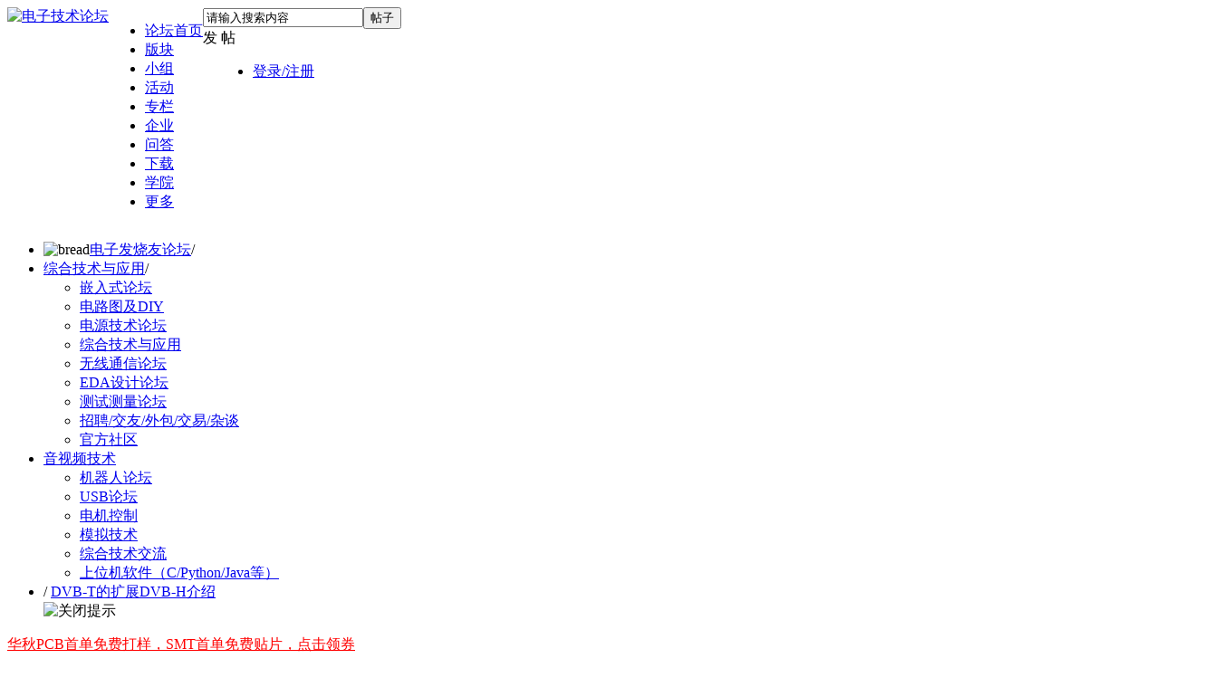

--- FILE ---
content_type: text/html; charset=utf-8
request_url: https://bbs.elecfans.com/jishu_55407_1_1.html
body_size: 40933
content:
<!DOCTYPE html PUBLIC "-//W3C//DTD XHTML 1.0 Transitional//EN" "http://www.w3.org/TR/xhtml1/DTD/xhtml1-transitional.dtd">
<html xmlns="http://www.w3.org/1999/xhtml">
<head>
<meta http-equiv=X-UA-Compatible content="IE=edge,chrome=1">
<meta name="renderer" content="webkit"><!--强制360使用极速模式-->
<meta http-equiv="Content-Type" content="text/html; charset=utf-8" />
<title>DVB-T的扩展DVB-H介绍 - 音视频技术 - 电子技术论坛  - 广受欢迎的专业电子论坛!</title>
<script src="https://staticbbs.elecfans.com/static/js/tongji.js?Bkx" type="text/javascript"></script>
<link href="https://bbs.elecfans.com/jishu_55407_1_1.html" rel="canonical" />
<meta name="keywords" content="DVB-T的扩展DVB-H介绍" />
<meta name="description" content="&amp;lt;font face=&amp;quot;Verdana&amp;quot;&amp;gt;DVB-T的扩展DVB-H介绍&amp;lt;/font&amp;gt;&amp;lt;br/&amp;gt;&amp;lt;font face=&amp;quot;Verdana&amp;quot;&amp;gt;制订DVB-H标准的主要目的是要通过手持接收机接收IP宽带流媒体图象数据，例如：流媒体MPEG4， ... " />
<meta name="MSSmartTagsPreventParsing" content="True" />
<meta http-equiv="MSThemeCompatible" content="Yes" />
<meta http-equiv="X-Content-Type-Options" content="nosniff" />
<meta http-equiv="X-XSS-Protection" content="1;mode=block" />
<meta http-equiv="Cache-Control" content="no-siteapp"/>
<meta http-equiv="Cache-Control" content="no-transform" />
<meta http-equiv="mobile-agent" content="format=xhtml; url=https://bbs.elecfans.com/m/jishu_55407_1_1.html"/>
<meta http-equiv="mobile-agent" content="format=html5; url=https://bbs.elecfans.com/m/jishu_55407_1_1.html"/>
<script type="text/javascript">
        //问答新的百度统计
            </script>
<script type="application/ld+json">
{
"@context": "https://ziyuan.baidu.com/contexts/cambrian.jsonld",
"@id": "https://bbs.elecfans.com/m/jishu_55407_1_1.html",
"appid": "1563378682824805",
"title": "DVB-T的扩展DVB-H介绍",
"images": [],
"description": "&lt;font face=&quot;Verdana&quot;&gt;DVB-T的扩展DVB-H介绍&lt;/font&gt;&lt;br/&gt;&lt;font face=&quot;Verdana&quot;&gt;制订DVB-H标准的主要目的是要通过手持接收机接收IP宽带流媒体图象数据，例如：流媒体MPEG4， ...",
"pubDate": "2009-07-17T21:42:28",
"upDate": "2009-07-17T21:42:28",
"lrDate": "2009-09-10T11:23:19"
}
</script>


<base href="https://bbs.elecfans.com/" /><link rel="stylesheet" type="text/css" href="https://staticbbs.elecfans.com/data/cache/style_27_common.css?Bkx" /><link rel="stylesheet" type="text/css" href="https://staticbbs.elecfans.com/data/cache/style_27_forum_viewthread.css?Bkx" /><script type="text/javascript">var STYLEID = '27', STATICURL = 'https://staticbbs.elecfans.com/static/', IMGDIR = 'https://staticbbs.elecfans.com/static/image/common', VERHASH = 'Bkx', charset = 'utf-8', discuz_uid = '0', cookiepre = 'rlhx_e495_', cookiedomain = '.elecfans.com', cookiepath = '/', showusercard = '1', attackevasive = '0', disallowfloat = 'login|newthread', creditnotice = '1|威望|点,3|积分|分', defaultstyle = '', REPORTURL = 'aHR0cHM6Ly9iYnMuZWxlY2ZhbnMuY29tL2ppc2h1XzU1NDA3XzFfMS5odG1s', SITEURL = 'https://bbs.elecfans.com/', JSPATH = 'https://staticbbs.elecfans.com/static/js/', CSSPATH = 'https://staticbbs.elecfans.com/data/cache/style_', DYNAMICURL = '';</script>
<script src="https://staticbbs.elecfans.com/static/js/common.js?Bkx" type="text/javascript"></script>
<script type="text/javascript">
var userNavShow = false;
var uid = 0;
</script>

    
    <meta name="application-name" content="电子技术论坛" />
    <meta name="msapplication-tooltip" content="电子技术论坛" />
    <meta name="msapplication-task" content="name=工程师社区;action-uri=https://bbs.elecfans.com/portal.php;icon-uri=https://bbs.elecfans.com/https://staticbbs.elecfans.com/static/image/common/portal.ico" />    <meta name="msapplication-task" content="name=论坛;action-uri=https://bbs.elecfans.com/forum.php;icon-uri=https://bbs.elecfans.com/https://staticbbs.elecfans.com/static/image/common/bbs.ico" />
    <meta name="msapplication-task" content="name=小组;action-uri=https://bbs.elecfans.com/group.php;icon-uri=https://bbs.elecfans.com/https://staticbbs.elecfans.com/static/image/common/group.ico" />    <meta name="msapplication-task" content="name=家园;action-uri=https://bbs.elecfans.com/home.php;icon-uri=https://bbs.elecfans.com/https://staticbbs.elecfans.com/static/image/common/home.ico" />    <meta name="viewport" content="initial-scale=1.0,width=device-width,maximum-scale=1.0" />
    
    <link rel="stylesheet" type="text/css" href="https://staticbbs.elecfans.com/static/css/perfect_tip.css?Bkx">
            <link rel="archives" title="电子技术论坛" href="https://bbs.elecfans.com/archiver/" />
                        <script src="https://staticbbs.elecfans.com/static/js/forum.js?Bkx" type="text/javascript"></script>
                    <script type="text/javascript">
    var ga_fid = "36";
    </script>
        <link rel="stylesheet" type="text/css" href="https://staticbbs.elecfans.com/static/css/header_discovery.css?Bkx">
    <link rel="stylesheet" type="text/css" href="https://staticbbs.elecfans.com/static/css/header_message.css?Bkx">
    <link rel="stylesheet" type="text/css" href="https://staticbbs.elecfans.com/static/css/header_discovery2.css?Bkx">
    
</head>

<body id="nv_forum" class="pg_viewthread" onkeydown="if(event.keyCode==27) return false;">
    <div id="append_parent"></div><div id="ajaxwaitid"></div>
                                
                                                        <div id="qmenu_menu" class="p_pop blk" style="display: none;">
<div class="ptm pbw hm">
请 <a href="javascript:;" class="xi2" onclick="lsSubmit()"><strong>登录</strong></a> 后使用快捷导航<br />没有帐号？<a href="member.php?mod=reg" class="xi2 xw1">注册</a>
</div>
<div id="fjump_menu" class="btda"></div></div>                <!-- 头部 -->
    <!-- 顶通栏 -->
<style>
    #common-ad {
        position: relative;
        overflow: hidden;
        font-size: 0;
    }
    #common-ad a::after {
        position: absolute;
        left: 0;
        bottom: 0;
        width: 30px;
        line-height: 1.4;
        text-align: center;
        background-color: rgba(0, 0, 0, .5);
        color: #fff;
        font-size: 12px;
        content: "广告";
    }
</style>

 
<div id="common-ad"></div>
                <div id="hd">
            <div class="hdc">
                <div class="wp cl cl22" style="width: 1340px;position: relative;display: flex;">
                                <a class="logo" href="//www.elecfans.com" title="电子技术论坛"><img src="https://staticbbs.elecfans.com/static/image/common/logo_new.png" alt="电子技术论坛" border="0" /></a>                    <ul class="top_nav float_l top_nav2">
                        <!-- 头部导航改为后端动态渲染 20230406 by liuying -->
                        <!--  -->
                                                <li>
                            <a href="https://bbs.elecfans.com/default.php" target="_blank"  class="haveDownCls" >论坛首页</a>
                                                                                            <div class="nav_level_3" style="display: none;">
                                                                                                                                        <div class="nav_level3_item">
                                                                        <a href="javascript:;" target="_self" class="level_2">设计作品</a>
                                                                        <div class="leveWrap3">
                                                                                <a href="https://bbs.elecfans.com/jishu_2341545_1_1.html" target="_blank" class="hot">全志V85x硬件设计大赛作品精选第一期</a>
                                                                                <a href="https://bbs.elecfans.com/jishu_2343690_1_1.html" target="_blank" class="hot">全志V85x硬件设计大赛作品精选第二期</a>
                                                                                <a href="https://bbs.elecfans.com/jishu_2339376_1_1.html" target="_blank" class="hot">瑞萨RA4M2物联网网关设计挑战赛作品集</a>
                                                                                <a href="https://bbs.elecfans.com/jishu_2328684_1_1.html" target="_blank" class="new">国民技术N32开源移植挑战赛作品精选</a>
                                                                                <a href="https://bbs.elecfans.com/jishu_2500011_1_1.html" target="_blank" class="hot">2025电子发烧友开发板测评大赛作品合集！</a>
                                                                                <a href="https://bbs.elecfans.com/jishu_2307345_1_1.html" target="_blank" class="">OpenHarmony开发者成长计划学生挑战赛优秀作品</a>
                                                                            </div>
                                                                                                            </div>
                                                                                                                                            <div class="nav_level3_item">
                                                                        <a href="javascript:;" target="_self" class="level_2">精选帖子</a>
                                                                        <div class="leveWrap3">
                                                                                <a href="https://bbs.elecfans.com/jishu_2452839_1_1.html" target="_blank" class="new">【作品合集】龙芯2K0300蜂鸟开发板试用精选</a>
                                                                                <a href="https://bbs.elecfans.com/jishu_2500611_1_1.html" target="_blank" class="new">【作品合集】合众HZ-RK3568开发板测评</a>
                                                                                <a href="https://bbs.elecfans.com/jishu_2500422_1_1.html" target="_blank" class="new">【作品合集】米尔RK3576开发板测评</a>
                                                                                <a href="https://bbs.elecfans.com/jishu_2500838_1_1.html" target="_blank" class="new">【作品合集】合众HZ-T536开发板测评</a>
                                                                                <a href="https://bbs.elecfans.com/jishu_2500977_1_1.html" target="_blank" class="new">【作品合集】汇思博SEEK100开发板测评</a>
                                                                                <a href="https://bbs.elecfans.com/jishu_2501082_1_1.html" target="_blank" class="new">【作品合集】群芯闪耀Milk-V Duo S 开发板测评</a>
                                                                            </div>
                                                                                                            </div>
                                                                                                                                            <div class="nav_level3_item">
                                                                        <a href="https://bbs.elecfans.com/collection_448_1.html" target="_blank" class="level_2">书籍评测</a>
                                                                        <div class="leveWrap3">
                                                                                <a href="https://bbs.elecfans.com/jishu_2506982_1_1.html" target="_blank" class="new">【N0.69】《芯片设计基石——EDA产业全景与未来展望》</a>
                                                                                <a href="https://bbs.elecfans.com/jishu_2506058_1_1.html" target="_blank" class="new">【NO.68】《龙芯之光·自主可控处理器设计解析》</a>
                                                                                <a href="https://bbs.elecfans.com/jishu_2505231_1_1.html" target="_blank" class="new">【N0.67】《Linux 设备驱动开发（第 2 版）》</a>
                                                                                <a href="https://bbs.elecfans.com/jishu_2504420_1_1.html" target="_blank" class="">【N0.66】《玩转高速电路：基于ANSYS HFSS的无源仿真实例》</a>
                                                                                <a href="https://bbs.elecfans.com/jishu_2498189_1_1.html" target="_blank" class="">【NO.65】《高速数字设计（基础篇）》</a>
                                                                                <a href="https://bbs.elecfans.com/jishu_2496442_1_1.html" target="_blank" class="">【N0.64】《AI芯片：科技探索与AGI愿景》</a>
                                                                            </div>
                                                                                                            </div>
                                                                                                                                            <div class="nav_level3_item">
                                                                        <a href="javascript:;" target="_self" class="level_2">社区工程师专题</a>
                                                                        <div class="leveWrap3">
                                                                                <a href="https://bbs.elecfans.com/jishu_2356981_1_1.html" target="_blank" class="">第一期：坚持兴趣成就嵌入式工程师</a>
                                                                                <a href="https://bbs.elecfans.com/jishu_2362495_1_1.html" target="_blank" class="">第二期：电子工程师需要在参赛中历练成长</a>
                                                                                <a href="https://www.elecfans.com/d/2166237.html" target="_blank" class="">第三期：创意源于生活，工具始于懒惰</a>
                                                                                <a href="https://www.elecfans.com/d/2180892.html" target="_blank" class="">第四期：工程师漫谈开发板评测的乐趣</a>
                                                                                <a href="https://www.elecfans.com/d/2187683.html" target="_blank" class="new">第五期：硬件工程师的心路历程</a>
                                                                                <a href="https://bbs.elecfans.com/jishu_2367135_1_1.html" target="_blank" class="new">第六期：宁精勿杂，在嵌入式领域做到优秀</a>
                                                                            </div>
                                                                                                            </div>
                                                                                                    </div>
                                                    </li>
                                                <li>
                            <a href="https://bbs.elecfans.com/" target="_blank"  class="haveDownCls" >版块</a>
                                                                                            <div class="nav_level_3" style="display: none;">
                                                                                                                                        <div class="nav_level3_item">
                                                                        <a href="javascript:;" target="_self" class="level_2">技术社区</a>
                                                                        <div class="leveWrap3">
                                                                                <a href="https://bbs.elecfans.com/zfdz" target="_blank" class="new">张飞电子技术社区</a>
                                                                                <a href="https://bbs.elecfans.com/kaihongos" target="_blank" class="new">KaihongOS技术社区</a>
                                                                                <a href="https://bbs.elecfans.com/riscvmcu" target="_blank" class="">RISC-V MCU技术社区</a>
                                                                                <a href="https://bbs.elecfans.com/harmonyos" target="_blank" class="hot">HarmonyOS技术社区</a>
                                                                                <a href="https://bbs.elecfans.com/xfpga" target="_blank" class="">FPGA开发者技术社区</a>
                                                                                <a href="https://bbs.elecfans.com/zhuti_1179_1.html" target="_blank" class="">瑞芯微Rockchip开发者社区</a>
                                                                                <a href="https://bbs.elecfans.com/zhuti_1511_1.html" target="_blank" class="">OpenHarmony开源社区</a>
                                                                            </div>
                                                                                                            </div>
                                                                                                                                            <div class="nav_level3_item">
                                                                        <a href="https://bbs.elecfans.com/forum.php?gid=3" target="_blank" class="level_2">单片机及嵌入式</a>
                                                                        <div class="leveWrap3">
                                                                                <a href="https://bbs.elecfans.com/zhuti_mcu_1.html" target="_blank" class="hot">单片机/MCU论坛</a>
                                                                                <a href="https://bbs.elecfans.com/zhuti_arm_1.html" target="_blank" class="">ARM技术论坛</a>
                                                                                <a href="https://bbs.elecfans.com/zhuti_stm32_1.html" target="_blank" class="">STM32/STM8技术论坛</a>
                                                                                <a href="https://bbs.elecfans.com/zhuti_risc_1.html" target="_blank" class="">RISC-V技术社区</a>
                                                                                <a href="https://bbs.elecfans.com/zhuti_fpga_1.html" target="_blank" class="">FPGA|CPLD|ASIC论坛</a>
                                                                                <a href="https://bbs.elecfans.com/zhuti_DSP_1.html" target="_blank" class="">DSP论坛</a>
                                                                            </div>
                                                                                                            </div>
                                                                                                                                            <div class="nav_level3_item">
                                                                        <a href="https://bbs.elecfans.com/forum.php?gid=752" target="_blank" class="level_2">电源与无线技术</a>
                                                                        <div class="leveWrap3">
                                                                                <a href="https://bbs.elecfans.com/zhuti_power_1.html" target="_blank" class="hot">电源技术论坛</a>
                                                                                <a href="https://bbs.elecfans.com/zhuti_375_1.html" target="_blank" class="">无线充电技术</a>
                                                                                <a href="https://bbs.elecfans.com/zhuti_1186_1.html" target="_blank" class="">WIFI技术</a>
                                                                                <a href="https://bbs.elecfans.com/zhuti_1187_1.html" target="_blank" class="">蓝牙技术</a>
                                                                                <a href="https://bbs.elecfans.com/zhuti_rf_1.html" target="_blank" class="">天线|RF射频|微波|雷达技术</a>
                                                                            </div>
                                                                                                            </div>
                                                                                                                                            <div class="nav_level3_item">
                                                                        <a href="https://bbs.elecfans.com/forum.php?gid=1" target="_blank" class="level_2">EDA设计论坛</a>
                                                                        <div class="leveWrap3">
                                                                                <a href="https://bbs.elecfans.com/zhuti_830_1.html" target="_blank" class="hot">PCB设计论坛</a>
                                                                                <a href="https://bbs.elecfans.com/zhuti_dfm_1.html" target="_blank" class="new">DFM|可制造性设计论坛 </a>
                                                                                <a href="https://bbs.elecfans.com/zhuti_protel_1.html" target="_blank" class="">Protel|AD|DXP论坛</a>
                                                                                <a href="https://bbs.elecfans.com/zhuti_pads_1.html" target="_blank" class="">PADS技术论坛</a>
                                                                                <a href="https://bbs.elecfans.com/zhuti_allegro_1.html" target="_blank" class="">Allegro论坛</a>
                                                                                <a href="https://bbs.elecfans.com/zhuti_kicad_1.html" target="_blank" class="">KiCad EDA 中文论坛</a>
                                                                                <a href="https://bbs.elecfans.com/zhuti_proteus_1.html" target="_blank" class="">proteus论坛|仿真论坛</a>
                                                                            </div>
                                                                                                            </div>
                                                                                                                                            <div class="nav_level3_item">
                                                                        <a href="https://bbs.elecfans.com/forum.php?gid=48" target="_blank" class="level_2">电路设计与测试</a>
                                                                        <div class="leveWrap3">
                                                                                <a href="https://bbs.elecfans.com/zhuti_dianlu_1.html" target="_blank" class="hot">电路设计论坛</a>
                                                                                <a href="https://bbs.elecfans.com/zhuti_yuanjian_1.html" target="_blank" class="">电子元器件论坛</a>
                                                                                <a href="https://bbs.elecfans.com/zhuti_labview_1.html" target="_blank" class="">LabVIEW论坛</a>
                                                                                <a href="https://bbs.elecfans.com/zhuti_matlab_1.html" target="_blank" class="">Matlab论坛</a>
                                                                                <a href="https://bbs.elecfans.com/zhuti_control_1.html" target="_blank" class="">传感技术</a>
                                                                                <a href="https://bbs.elecfans.com/zhuti_celiang_1.html" target="_blank" class="">测试测量技术</a>
                                                                                <a href="https://bbs.elecfans.com/zhuti_288_1.html" target="_blank" class="">DIY及创意</a>
                                                                            </div>
                                                                                                            </div>
                                                                                                                                            <div class="nav_level3_item">
                                                                        <a href="https://bbs.elecfans.com/forum.php?gid=345" target="_blank" class="level_2">综合应用与活动</a>
                                                                        <div class="leveWrap3">
                                                                                <a href="https://bbs.elecfans.com/zhuti_dianji_1.html" target="_blank" class="hot">电机控制</a>
                                                                                <a href="https://bbs.elecfans.com/zhuti_888_1.html" target="_blank" class="hot">发烧友官方/活动</a>
                                                                                <a href="https://bbs.elecfans.com/zhuti_1181_1.html" target="_blank" class="">模拟技术论坛</a>
                                                                                <a href="https://bbs.elecfans.com/zhuti_1178_1.html" target="_blank" class="">机器人论坛</a>
                                                                                <a href="https://bbs.elecfans.com/zhuti_1180_1.html" target="_blank" class="">USB论坛</a>
                                                                                <a href="https://bbs.elecfans.com/zhuti_video_1.html" target="_blank" class="">音视频技术</a>
                                                                                <a href="https://bbs.elecfans.com/zhuti_1183_1.html" target="_blank" class="">综合技术交流</a>
                                                                            </div>
                                                                                                            </div>
                                                                                                    </div>
                                                    </li>
                                                <li>
                            <a href="https://bbs.elecfans.com/group" target="_blank"  class="haveDownCls" >小组</a>
                                                                                            <div class="nav_level_3" style="display: none;">
                                                                                                                                        <div class="nav_level3_item">
                                                                        <a href="https://bbs.elecfans.com/group/?gid=883" target="_blank" class="level_2">厂商</a>
                                                                        <div class="leveWrap3">
                                                                                <a href="https://bbs.elecfans.com/group_727" target="_blank" class="hot">飞凌嵌入式论坛</a>
                                                                                <a href="https://bbs.elecfans.com/group_1650" target="_blank" class="hot">龙芯技术社区</a>
                                                                                <a href="https://bbs.elecfans.com/group_1700" target="_blank" class="new">先楫半导体HPMicro</a>
                                                                                <a href="https://bbs.elecfans.com/group_1702" target="_blank" class="new">其利天下技术小组</a>
                                                                                <a href="https://bbs.elecfans.com/group_741" target="_blank" class="">瑞萨单片机论坛</a>
                                                                                <a href="https://bbs.elecfans.com/group_1372" target="_blank" class="">芯海科技论坛</a>
                                                                                <a href="https://bbs.elecfans.com/group_1627" target="_blank" class="">EASY-EAI灵眸科技</a>
                                                                                <a href="https://bbs.elecfans.com/group_1708" target="_blank" class="new">飞腾派开发者社区</a>
                                                                                <a href="https://bbs.elecfans.com/group_1088" target="_blank" class="">创龙科技论坛</a>
                                                                                <a href="https://bbs.elecfans.com/group_726" target="_blank" class="">米尔电子</a>
                                                                            </div>
                                                                                                            </div>
                                                                                                                                            <div class="nav_level3_item">
                                                                        <a href="https://bbs.elecfans.com/group/?gid=875" target="_blank" class="level_2">技术</a>
                                                                        <div class="leveWrap3">
                                                                                <a href="https://bbs.elecfans.com/group_300" target="_blank" class="hot">Linux论坛</a>
                                                                                <a href="https://bbs.elecfans.com/group_1119" target="_blank" class="hot">单片机学习小组</a>
                                                                                <a href="https://bbs.elecfans.com/group_1121" target="_blank" class="hot">嵌入式学习小组</a>
                                                                                <a href="https://bbs.elecfans.com/group_1682" target="_blank" class="">电子行业动态</a>
                                                                                <a href="https://bbs.elecfans.com/group_716" target="_blank" class="">工程资源中心</a>
                                                                                <a href="https://bbs.elecfans.com/group_40" target="_blank" class="">电磁兼容设计与整改</a>
                                                                                <a href="https://bbs.elecfans.com/group_57" target="_blank" class="">物联网技术</a>
                                                                                <a href="https://bbs.elecfans.com/group_78" target="_blank" class="">汽车电子技术论坛</a>
                                                                                <a href="https://bbs.elecfans.com/group_1710" target="_blank" class="new">氮化镓技术社区</a>
                                                                                <a href="https://bbs.elecfans.com/group_1429" target="_blank" class="">HiHope开发者社区</a>
                                                                            </div>
                                                                                                            </div>
                                                                                                                                            <div class="nav_level3_item">
                                                                        <a href="https://bbs.elecfans.com/group/?gid=1171" target="_blank" class="level_2">高校</a>
                                                                        <div class="leveWrap3">
                                                                                <a href="https://bbs.elecfans.com/group_1212" target="_blank" class="">东莞理工学院电子协会</a>
                                                                                <a href="https://bbs.elecfans.com/group_667" target="_blank" class="">西安电子科技大学西电实验室</a>
                                                                                <a href="https://bbs.elecfans.com/group_649" target="_blank" class="">深圳大学电子协会</a>
                                                                                <a href="https://bbs.elecfans.com/group_677" target="_blank" class="">桂林电子科技大学机电工程协会</a>
                                                                                <a href="https://bbs.elecfans.com/group_656" target="_blank" class="">湘潭大学电子科技协会</a>
                                                                            </div>
                                                                                                            </div>
                                                                                                                                            <div class="nav_level3_item">
                                                                        <a href="https://bbs.elecfans.com/group/?gid=876" target="_blank" class="level_2">名人</a>
                                                                        <div class="leveWrap3">
                                                                                <a href="https://bbs.elecfans.com/group_905" target="_blank" class="hot">张飞硬件学习小组</a>
                                                                                <a href="https://bbs.elecfans.com/group_904" target="_blank" class="">韦东山Linux嵌入式课程社区</a>
                                                                                <a href="https://bbs.elecfans.com/group_1333" target="_blank" class="">黄工无刷电机学习</a>
                                                                                <a href="https://bbs.elecfans.com/group_1278" target="_blank" class="">MILL小眼睛FPGA小组</a>
                                                                                <a href="https://bbs.elecfans.com/group_1281" target="_blank" class="">龙哥 Labview 学习群</a>
                                                                            </div>
                                                                                                            </div>
                                                                                                                                            <div class="nav_level3_item">
                                                                        <a href="https://bbs.elecfans.com/collection_1.html" target="_blank" class="level_2">淘贴</a>
                                                                        <div class="leveWrap3">
                                                                                <a href="https://bbs.elecfans.com/collection_435_1.html" target="_blank" class="">开源硬件项目分享</a>
                                                                                <a href="https://bbs.elecfans.com/collection_444_1.html" target="_blank" class="hot">开发板免费试用</a>
                                                                                <a href="https://bbs.elecfans.com/collection_438_1.html" target="_blank" class="">沁恒微CH32V307试用合集</a>
                                                                                <a href="https://bbs.elecfans.com/collection_436_1.html" target="_blank" class="">芯昇RISC-V开发板试用合集</a>
                                                                                <a href="https://bbs.elecfans.com/collection_411_1.html" target="_blank" class="">乐鑫ESP32-C3试用合集</a>
                                                                            </div>
                                                                                                            </div>
                                                                                                    </div>
                                                    </li>
                                                <li>
                            <a href="https://bbs.elecfans.com/zhuti_888_1.html" target="_blank"  class="haveDownCls" >活动</a>
                                                                                            <div class="nav_level_3" style="display: none;">
                                                                                                                                        <div class="nav_level3_item">
                                                                        <a href="https://www.elecfans.com/contest/index.html" target="_blank" class="level_2 hot">设计大赛</a>
                                                                        <div class="leveWrap3">
                                                                                <a href="https://www.elecfans.com/activity/2025RTT.html" target="_blank" class="new">RT-Thread 嵌入式大赛</a>
                                                                                <a href="https://bbs.elecfans.com/jishu_2325079_1_1.html" target="_blank" class="hot">瑞萨RA4M2物联网网关设计挑战赛</a>
                                                                                <a href="https://www.elecfans.com/project/awol/" target="_blank" class="hot">华秋电子x全志在线开源硬件设计大赛</a>
                                                                                <a href="https://www.elecfans.com/project/contest/2021fpga/index.html" target="_blank" class="">星核计划-高云FPGA开发者计划</a>
                                                                                <a href="https://bbs.elecfans.com/jishu_2286356_1_1.html" target="_blank" class="">OpenHarmony成长计划学生挑战赛</a>
                                                                                <a href="https://bbs.elecfans.com/jishu_2448793_1_1.html" target="_blank" class="new">RT-Thread全球巡回线下培训</a>
                                                                                <a href="https://bbs.elecfans.com/jishu_2313370_1_1.html" target="_blank" class="hot">国民技术N32开源移植挑战赛</a>
                                                                            </div>
                                                                                                            </div>
                                                                                                                                            <div class="nav_level3_item">
                                                                        <a href="https://bbs.elecfans.com/try.html" target="_blank" class="level_2 hot">开发板试用</a>
                                                                        <div class="leveWrap3">
                                                                                <a href="https://bbs.elecfans.com/jishu_2500011_1_1.html" target="_blank" class="hot">2025电子发烧友开发板测评大赛作品合集！</a>
                                                                                <a href="https://bbs.elecfans.com/jishu_2499885_1_1.html" target="_blank" class="new">【作品合集】VisionFive 2单板计算机开发板测评</a>
                                                                                <a href="https://bbs.elecfans.com/jishu_2499870_1_1.html" target="_blank" class="new">【作品合集】创龙科技TLT113/TL3562-MiniEVM开发板测评</a>
                                                                                <a href="https://bbs.elecfans.com/jishu_2499881_1_1.html" target="_blank" class="new">【作品合集】嘉楠科技01 Studio K230开发板测评</a>
                                                                                <a href="https://bbs.elecfans.com/jishu_2499601_1_1.html" target="_blank" class="new">【作品合集】速矽科技Sipeed MaixCAM Pro开发板测评</a>
                                                                                <a href="https://bbs.elecfans.com/jishu_2499731_1_1.html" target="_blank" class="new">【作品合集】微五科技CF5010RBT60开发板测评</a>
                                                                                <a href="https://bbs.elecfans.com/jishu_2500400_1_1.html" target="_blank" class="new">【作品合集】沁恒CH585开发板测评</a>
                                                                                <a href="https://bbs.elecfans.com/jishu_2500428_1_1.html" target="_blank" class="new">【作品合集】灵眸科技EASY EAI Orin Nano开发板测评</a>
                                                                            </div>
                                                                                                            </div>
                                                                                                                                            <div class="nav_level3_item">
                                                                        <a href="https://bbs.elecfans.com/stars_1/" target="_blank" class="level_2">社区之星</a>
                                                                        <div class="leveWrap3">
                                                                                <a href="https://bbs.elecfans.com/jishu_2323015_1_1.html" target="_blank" class="hot">杨永胜：兴趣加努力，嵌入式工程师最好的前进之路</a>
                                                                                <a href="https://bbs.elecfans.com/jishu_2311123_1_1.html" target="_blank" class="hot">谢小龙：五年嵌入式开发，一个“博大”+“精深”的老鸟</a>
                                                                                <a href="https://bbs.elecfans.com/jishu_2309018_1_1.html" target="_blank" class="hot">罗大信：从工程师到创始人，我的20年嵌入式经验</a>
                                                                                <a href="https://bbs.elecfans.com/jishu_2287225_1_1.html" target="_blank" class="">刘建华：如果不想虚度一生，那就学习一辈子</a>
                                                                                <a href="https://bbs.elecfans.com/jishu_2275569_1_1.html" target="_blank" class="">贺婷婷：不退则进，遇到问题面对它，你会登上新台阶</a>
                                                                                <a href="https://bbs.elecfans.com/jishu_2272183_1_1.html" target="_blank" class="">罗除博士：共同携手，助力鸿蒙生态冲破牢笼</a>
                                                                            </div>
                                                                                                            </div>
                                                                                                                                            <div class="nav_level3_item">
                                                                        <a href="https://bbs.elecfans.com/zhuti_888_1.html" target="_blank" class="level_2">官方活动</a>
                                                                        <div class="leveWrap3">
                                                                                <a href="https://bbs.elecfans.com/jishu_2508822_1_1.html" target="_blank" class="hot">【年度表彰】2025年度电子发烧友社区表彰</a>
                                                                                <a href="https://bbs.elecfans.com/jishu_2504674_1_1.html" target="_blank" class="new">【获奖名单】2025开发板评测大赛获奖名单</a>
                                                                                <a href="https://bbs.elecfans.com/jishu_2504532_1_1.html" target="_blank" class="">【社区活动】十一月社区活动汇总</a>
                                                                                <a href="https://bbs.elecfans.com/jishu_2504420_1_1.html" target="_blank" class="new">【书籍评测活动】玩转高速电路</a>
                                                                                <a href="https://bbs.elecfans.com/jishu_2336279_1_1.html" target="_blank" class="">【书单评测】27本电子工程书籍</a>
                                                                                <a href="https://bbs.elecfans.com/jishu_2491374_1_1.html" target="_blank" class="new">【书籍评测】DeepSeek 核心技术揭秘</a>
                                                                                <a href="https://bbs.elecfans.com/jishu_2428122_1_1.html" target="_blank" class="new">【有奖征文】赢千元现金！发文章、上传资料送壕礼</a>
                                                                                <a href="https://bbs.elecfans.com/jishu_2364476_1_1.html" target="_blank" class="">【精选集合】野火鲁班猫创意氛围赛作品</a>
                                                                            </div>
                                                                                                            </div>
                                                                                                                                            <div class="nav_level3_item">
                                                                        <a href="javascript:;" target="_self" class="level_2">技术峰会/沙龙</a>
                                                                        <div class="leveWrap3">
                                                                                <a href="https://bbs.elecfans.com/jishu_2495997_1_1.html" target="_blank" class="new">2025 KiCon Asia KiCad 用户大会</a>
                                                                                <a href="https://bbs.elecfans.com/jishu_2455217_1_1.html" target="_blank" class="new">2024 KiCon Asia KiCad 用户大会</a>
                                                                                <a href="https://www.elecfans.com/activity/bbs2023.html" target="_blank" class="hot">2023 电子工程师大会暨第三届社区年度颁奖</a>
                                                                                <a href="https://bbs.elecfans.com/jishu_2332754_1_1.html" target="_blank" class="">开放原子开源基金会OH技术峰会</a>
                                                                                <a href="https://bbs.elecfans.com/jishu_2299707_1_1.html" target="_blank" class="">电子设计与制造技术研讨会</a>
                                                                                <a href="https://bbs.elecfans.com/jishu_2293101_1_1.html" target="_blank" class="">PCB设计与制造技术研讨会</a>
                                                                                <a href="https://bbs.elecfans.com/jishu_2311598_1_1.html" target="_blank" class="">2022 OH主题线下技术沙龙</a>
                                                                            </div>
                                                                                                            </div>
                                                                                                    </div>
                                                    </li>
                                                <li>
                            <a href="https://www.elecfans.com/d/" target="_blank"  class="haveDownCls" >专栏</a>
                                                                                            <div class="nav_level_3" style="display: none;">
                                                                                                                                        <div class="nav_level3_item">
                                                                        <a href="https://www.elecfans.com/d/original/" target="_blank" class="level_2">技术原创</a>
                                                                        <div class="leveWrap3">
                                                                                <a href="https://www.elecfans.com/d/2164310.html" target="_blank" class="new">从编程到应用——从零开始学ARM</a>
                                                                                <a href="https://www.elecfans.com/d/2147729.html" target="_blank" class="hot">基于STM32设计的数码相册</a>
                                                                                <a href="https://www.elecfans.com/d/2152066.html" target="_blank" class="">基于DWC2的USB驱动开发-IAD描述符详解</a>
                                                                                <a href="https://www.elecfans.com/d/2146377.html" target="_blank" class="new">基于CW32L083的线控器方案设计</a>
                                                                                <a href="https://www.elecfans.com/d/2058475.html" target="_blank" class="">RISC-V内核RC遥控车拆解：空心杯电机+2.4G跳频控制</a>
                                                                            </div>
                                                                                                            </div>
                                                                                                                                            <div class="nav_level3_item">
                                                                        <a href="https://www.elecfans.com/d/newest/" target="_blank" class="level_2">最新资讯</a>
                                                                        <div class="leveWrap3">
                                                                                <a href="https://www.elecfans.com/d/6369079.html" target="_blank" class="hot">生成式AI火爆，OpenAI获软银15亿美元新投资</a>
                                                                                <a href="https://www.elecfans.com/d/6375280.html" target="_blank" class="new">“第三代家庭投影”制高点，投影光阀3LCoS有何过人之处？</a>
                                                                                <a href="https://www.elecfans.com/d/2385118.html" target="_blank" class="">ASML 2023年末爆单，中国贡献营收翻倍</a>
                                                                                <a href="https://www.elecfans.com/d/6375824.html" target="_blank" class="new">光通信上车，相关方案已就位</a>
                                                                                <a href="https://www.elecfans.com/d/6375049.html" target="_blank" class="">北斗赋能开启“万亿市场”！迎北斗三代设备升级机遇</a>
                                                                            </div>
                                                                                                            </div>
                                                                                                    </div>
                                                    </li>
                                                <li>
                            <a href="https://q.elecfans.com/" target="_blank"  class="haveDownCls" >企业</a>
                                                                                            <div class="nav_level_3" style="display: none;">
                                                                                                                                        <div class="nav_level3_item">
                                                                        <a href="javascript:;" target="_self" class="level_2">VIP企业</a>
                                                                        <div class="leveWrap3">
                                                                                <a href="https://www.elecfans.com/d/c4843843" target="_blank" class="hot">RA生态工作室</a>
                                                                                <a href="https://www.elecfans.com/d/c1236670" target="_blank" class="">张飞实战电子</a>
                                                                                <a href="https://www.elecfans.com/d/c2408091" target="_blank" class="">其利天下技术</a>
                                                                                <a href="https://www.elecfans.com/d/c4168714" target="_blank" class="">道生物联</a>
                                                                                <a href="https://www.elecfans.com/d/c6564937" target="_blank" class="new">合众恒跃</a>
                                                                                <a href="https://www.elecfans.com/d/c6706345" target="_blank" class="">视美泰技术</a>
                                                                                <a href="https://www.elecfans.com/d/c2448642" target="_blank" class="hot">飞凌嵌入式</a>
                                                                                <a href="https://www.elecfans.com/d/c4681555" target="_blank" class="">米尔电子</a>
                                                                            </div>
                                                                                                            </div>
                                                                                                                                            <div class="nav_level3_item">
                                                                        <a href="javascript:;" target="_self" class="level_2">VIP企业</a>
                                                                        <div class="leveWrap3">
                                                                                <a href="https://www.elecfans.com/d/c6145297" target="_blank" class="new">进迭时空</a>
                                                                                <a href="https://www.elecfans.com/p/l5676537" target="_blank" class="new">FCom富士晶振</a>
                                                                                <a href="https://www.elecfans.com/d/c6619207" target="_blank" class="">芯佰微电子</a>
                                                                                <a href="https://www.elecfans.com/d/c6361260" target="_blank" class="new">RT-Thread官方</a>
                                                                                <a href="https://www.elecfans.com/d/c2076582" target="_blank" class="new">EASY-EAI灵眸科技</a>
                                                                                <a href="https://www.elecfans.com/d/c4567662" target="_blank" class="">斯丹麦德电子</a>
                                                                                <a href="https://www.elecfans.com/d/c2572303" target="_blank" class="">Aigtek安泰电子</a>
                                                                            </div>
                                                                                                            </div>
                                                                                                                                            <div class="nav_level3_item">
                                                                        <a href="javascript:;" target="_self" class="level_2">VIP企业</a>
                                                                        <div class="leveWrap3">
                                                                                <a href="https://www.elecfans.com/d/c5784664" target="_blank" class="new">沧泊数据</a>
                                                                                <a href="https://www.elecfans.com/d/c4787600" target="_blank" class="new">深圳航智</a>
                                                                                <a href="https://www.elecfans.com/d/c2870664" target="_blank" class="">立年电子</a>
                                                                                <a href="https://www.elecfans.com/d/c2913779" target="_blank" class="">科发鑫</a>
                                                                                <a href="https://www.elecfans.com/d/c2538174" target="_blank" class="new"> 赛思电子</a>
                                                                            </div>
                                                                                                            </div>
                                                                                                                                            <div class="nav_level3_item">
                                                                        <a href="javascript:;" target="_self" class="level_2">生态平台</a>
                                                                        <div class="leveWrap3">
                                                                                <a href="https://www.elecfans.com/gcbdt/" target="_blank" class="new">国产半导体平台</a>
                                                                                <a href="https://www.elecfans.com/openharmony" target="_blank" class="">OpenHarmony生态平台</a>
                                                                                <a href="https://www.elecfans.com/risc-v/" target="_blank" class="">RISC-V生态平台</a>
                                                                                <a href="https://www.elecfans.com/rockchip/" target="_blank" class="">瑞芯微Rockchip生态平台</a>
                                                                            </div>
                                                                                                            </div>
                                                                                                                                            <div class="nav_level3_item">
                                                                        <a href="javascript:;" target="_self" class="level_2">精选内容</a>
                                                                        <div class="leveWrap3">
                                                                                <a href="https://www.elecfans.com/d/3263850.html" target="_blank" class="new">大咖齐聚，飞凌嵌入式技术创新日活动</a>
                                                                                <a href="https://bbs.elecfans.com/try_imx93.html" target="_blank" class="">米尔NXP i.MX 93开发板免费评测试用</a>
                                                                                <a href="https://www.elecfans.com/d/2223872.html" target="_blank" class="">Docker容器安装及运行测试方案详解</a>
                                                                                <a href="https://www.elecfans.com/d/2364670.html" target="_blank" class="">用时钟频率精度测量电路进行时间校验</a>
                                                                                <a href="https://www.elecfans.com/soft/Mec/2024/202406143285122.html" target="_blank" class="">基于Realtek的智能语音服务解决方案</a>
                                                                            </div>
                                                                                                            </div>
                                                                                                    </div>
                                                    </li>
                                                <li>
                            <a href="https://bbs.elecfans.com/ask/" target="_blank"  class="haveDownCls" >问答</a>
                                                                                            <div class="nav_level_3" style="display: none;">
                                                                                                                                        <div class="nav_level3_item">
                                                                        <a href="https://bbs.elecfans.com/collection_390_1.html" target="_blank" class="level_2">年度榜单</a>
                                                                        <div class="leveWrap3">
                                                                                <a href="https://bbs.elecfans.com/jishu_2327369_1_1.html" target="_blank" class="">2022年度TOP榜单——模拟技术论坛问答</a>
                                                                                <a href="https://bbs.elecfans.com/jishu_2235979_1_1.html" target="_blank" class="">2021年度TOP榜单——电路设计论坛问答</a>
                                                                                <a href="https://bbs.elecfans.com/jishu_2240517_1_1.html" target="_blank" class="">2021年度TOP榜单——电源技术论坛问答</a>
                                                                                <a href="https://bbs.elecfans.com/jishu_2240546_1_1.html" target="_blank" class="">2021年度TOP榜单——电机控制技术论坛问答</a>
                                                                            </div>
                                                                                                            </div>
                                                                                                                                            <div class="nav_level3_item">
                                                                        <a href="https://bbs.elecfans.com/collection_287_1.html" target="_blank" class="level_2">高手问答</a>
                                                                        <div class="leveWrap3">
                                                                                <a href="https://bbs.elecfans.com/jishu_1876993_1_1.html" target="_blank" class="">电子老顽童带你看懂电路设计</a>
                                                                                <a href="https://bbs.elecfans.com/jishu_1887199_1_1.html" target="_blank" class="">资深产品硬件研发工程师，与你讨论电路设计！</a>
                                                                                <a href="https://bbs.elecfans.com/jishu_1886345_1_1.html" target="_blank" class="">layout leader工程师任工谈PCB设计</a>
                                                                                <a href="https://bbs.elecfans.com/jishu_1883342_1_1.html" target="_blank" class="">与搞电源小哥一起揭秘电源设计那些难点</a>
                                                                            </div>
                                                                                                            </div>
                                                                                                    </div>
                                                    </li>
                                                <li>
                            <a href="https://bbs.elecfans.com/soft/" target="_blank"  class="haveDownCls" >下载</a>
                                                                                            <div class="nav_level_3" style="display: none;">
                                                                                                                                        <div class="nav_level3_item">
                                                                        <a href="https://t.elecfans.com/ebook/" target="_blank" class="level_2">电子书</a>
                                                                        <div class="leveWrap3">
                                                                                <a href="https://t.elecfans.com/ebook/119.html" target="_blank" class="hot">电源技术知识总结</a>
                                                                                <a href="https://t.elecfans.com/ebook/121.html" target="_blank" class="hot">常用电源设计技巧图解</a>
                                                                                <a href="https://t.elecfans.com/ebook/122.html" target="_blank" class="">开关电源噪声-EMC（上）</a>
                                                                                <a href="https://t.elecfans.com/ebook/123.html" target="_blank" class="">开关电源噪声-EMC（下）</a>
                                                                                <a href="https://t.elecfans.com/ebook/124.html" target="_blank" class="">凡亿电路-PCB封装设计指导白皮书</a>
                                                                            </div>
                                                                                                            </div>
                                                                                                                                            <div class="nav_level3_item">
                                                                        <a href="https://bbs.elecfans.com/soft_pick/" target="_blank" class="level_2">精华资料</a>
                                                                        <div class="leveWrap3">
                                                                                <a href="https://www.elecfans.com/soft/Mec/2023/202303292045369.html" target="_blank" class="">龙芯生态白皮书</a>
                                                                                <a href="https://www.elecfans.com/soft/Mec/2023/202303302047033.html" target="_blank" class="">中国物联网操作系统市场研究白皮书</a>
                                                                                <a href="https://www.elecfans.com/soft/Mec/2023/202303292045789.html" target="_blank" class="">AIGC（GPT-4）赋能通信行业应用白皮书</a>
                                                                                <a href="https://www.elecfans.com/soft/161/2023/202302272019163.html" target="_blank" class="">OPPO 《6G：极简多能 构建移动的世界》白皮书</a>
                                                                                <a href="https://www.elecfans.com/soft/Mec/2023/202303312048394.html" target="_blank" class="">智慧充电桩物联网技术白皮书</a>
                                                                            </div>
                                                                                                            </div>
                                                                                                                                            <div class="nav_level3_item">
                                                                        <a href="https://www.elecfans.com/topic/hotsoft/" target="_blank" class="level_2">常用软件</a>
                                                                        <div class="leveWrap3">
                                                                                <a href="https://www.elecfans.com/soft/58/60/2022/202206151848705.html" target="_blank" class="hot">Altium Designer21.9.2软件安装包下载</a>
                                                                                <a href="https://www.elecfans.com/soft/58/62/2022/202206151848856.html" target="_blank" class="">Cadence SPB OrCAD Allegro 17.4安装包及补丁下载</a>
                                                                                <a href="https://www.elecfans.com/soft/58/62/2022/202206151848803.html" target="_blank" class="">MATLAB 2020软件安装包下载</a>
                                                                                <a href="https://www.elecfans.com/soft/58/2018/20180713709839.html" target="_blank" class="">PADS 软件下载</a>
                                                                                <a href="https://www.elecfans.com/soft/58/2018/20180712709685.html" target="_blank" class="">LabVIEW 软件下载</a>
                                                                            </div>
                                                                                                            </div>
                                                                                                    </div>
                                                    </li>
                                                <li>
                            <a href="https://t.elecfans.com/" target="_blank"  class="haveDownCls" >学院</a>
                                                                                            <div class="nav_level_2" style="display: none;">
                                                                                                                                        <a href="https://t.elecfans.com/" target="_blank" class="level_2">课程</a>
                                                                                                                                                                                <a href="https://t.elecfans.com/live" target="_blank" class="level_2">直播</a>
                                                                                                                                                                                <a href="https://t.elecfans.com/product" target="_blank" class="level_2">开发板购买</a>
                                                                                                                                        </div>
                                                    </li>
                                                <li>
                            <a href="javascript:;" target="_self"  class="haveDownCls" >更多</a>
                                                                                            <div class="nav_level_3" style="display: none;">
                                                                                                                                        <div class="nav_level3_item">
                                                                        <a href="https://www.elecfans.com/" target="_blank" class="level_2">电子发烧友</a>
                                                                        <div class="leveWrap3">
                                                                                <a href="https://www.elecfans.com/news/hangye/" target="_blank" class="">电子新闻</a>
                                                                                <a href="https://www.elecfans.com/dianlutu/" target="_blank" class="">电子电路</a>
                                                                                <a href="https://www.elecfans.com/dianlutu/" target="_blank" class="hot">技术文库</a>
                                                                                <a href="https://www.elecfans.com/application/" target="_blank" class="">行业应用</a>
                                                                                <a href="https://www.elecfans.com/tags/" target="_blank" class="">电子标签</a>
                                                                                <a href="https://www.elecfans.com/soft/" target="_blank" class="hot">资料下载</a>
                                                                                <a href="https://www.elecfans.com/yuanqijian/" target="_blank" class="">电子元器件</a>
                                                                                <a href="https://www.elecfans.com/event/" target="_blank" class="">技术研讨会</a>
                                                                                <a href="https://webinar.elecfans.com/" target="_blank" class="">在线研讨会</a>
                                                                            </div>
                                                                                                            </div>
                                                                                                                                            <div class="nav_level3_item">
                                                                        <a href="javascript:;" target="_self" class="level_2">特色服务</a>
                                                                        <div class="leveWrap3">
                                                                                <a href="https://q.elecfans.com/" target="_blank" class="hot">企业号</a>
                                                                                <a href="https://yingsheng.elecfans.com/app" target="_blank" class="hot">硬声APP</a>
                                                                                <a href="https://www.elecfans.com/app/" target="_blank" class="">发烧友APP</a>
                                                                                <a href="https://www.elecfans.com/p/" target="_blank" class="">产品库</a>
                                                                                <a href="https://jifen.elecfans.com/" target="_blank" class="">积分商城</a>
                                                                                <a href="https://www.elecfans.com/vip/" target="_blank" class="hot">VIP会员</a>
                                                                                <a href="https://bbs.elecfans.com/plugin.php?id=dsu_paulsign:sign" target="_blank" class="">签到</a>
                                                                                <a href="https://bbs.elecfans.com/skill/" target="_blank" class="">经验</a>
                                                                                <a href="https://bbs.elecfans.com/collection_1.html" target="_blank" class="">淘贴</a>
                                                                            </div>
                                                                                                            </div>
                                                                                                                                            <div class="nav_level3_item">
                                                                        <a href="javascript:;" target="_self" class="level_2">工程师工具</a>
                                                                        <div class="leveWrap3">
                                                                                <a href="https://pdf.elecfans.com/" target="_blank" class="">datasheet查询</a>
                                                                                <a href="https://www.elecfans.com/tools/" target="_blank" class="hot">在线计算工具</a>
                                                                            </div>
                                                                                                            </div>
                                                                                                    </div>
                                                    </li>
                                            </ul>
                    <div>
                        <div id="scbar" class="scbar_narrow ">
<form id="scbar_form" method="get" autocomplete="off" onsubmit="searchFocus($('scbar_txt'))" action="https://s.elecfans.com/cse/search" target="_blank">
        <div class="s-area" style="line-height: 28px;">
<table cellspacing="0" cellpadding="0">
<tr>
<td class="scbar_txt_td">
<input type="text" name="q" id="scbar_txt" value="请输入搜索内容" autocomplete="off" x-webkit-speech speech />
<input name="s" value="6298135183618923127" type="hidden">
<input name="nsid" value="2" type="hidden">
</td>
<td class="scbar_btn_td"><button type="submit" id="scbar_btn" sc="1" value="true">帖子</button></td>
<td class="scbar_hot_td">
</td>
</tr>
</table>
        </div>
</form>
<div class="clear-btn"></div>
<div class="public-search-bubble" style="display: none;">
<!-- 搜索历史 -->
<div class="public-search-history">
<div class="public-search-history-hd">
<h3>搜索历史</h3>
<span>清空</span>
</div>
<ul class="public-search-history-bd">
<li><a href=""></a><i class="close-btn"></i></li>
</ul>
</div>

<!-- 搜索热词 -->
<div class="public-search-hot">
<div class="public-search-hot-hd">搜索热词</div>
<div class="public-search-hot-bd">
<ul></ul>
<ul></ul>
</div>
</div>

<!-- 搜索推荐 -->
<ul class="public-search-rec">
<li><a href=""></a></li>
</ul>
</div>
</div>
<ul id="scbar_type_menu" class="p_pop" style="display: none;"><li><a href="javascript:;" rel="curforum" fid="36" >本版</a></li><li><a href="javascript:;" rel="forum" class="curtype">帖子</a></li><li><a href="javascript:;" rel="user">用户</a></li></ul>
<script type="text/javascript">
initSearchmenu('scbar', '');
</script>
                                                    <div class="send_type_tiezi">
                                发&nbsp;帖&nbsp;&nbsp;
                            </div>
                            <ul class="send_type dp_none">
                                <li><a href="https://bbs.elecfans.com/forum.php?mod=post&amp;action=newthread&amp;special=3" class="compulsoryPop popUserInfoInput send_ask"> 提问题</a></li>

                                <li><a href="https://bbs.elecfans.com/forum.php?mod=post&amp;action=newthread&amp;special=7"> 
                                                                          发经验
                                </a></li>

                                <li><a href="https://bbs.elecfans.com/forum.php?mod=post&amp;action=newthread&amp;special=8"> 发资料</a></li>
                                <li><a href="https://bbs.elecfans.com/forum.php?mod=post&amp;action=newthread&amp;special=9"> 发讨论</a></li>
                                <li><a href="javascript:;" class="video-cp-btn">发视频</a></li>
                                <li class="savepostcount_line">
                                	<a href="https://bbs.elecfans.com/forum.php?mod=guide&amp;view=my&amp;type=thread&amp;filter=save">
                            		草稿箱                            		</a>
                            	</li>
                            </ul>
                            
                        <div style="display: inline-block;"><script src="https://staticbbs.elecfans.com/static/js/logging.js?Bkx" type="text/javascript"></script>
<form method="post" autocomplete="off" id="lsform" action="member.php?mod=logging&amp;action=login&amp;loginsubmit=yes&amp;infloat=yes&amp;lssubmit=yes" onsubmit="return lsSubmit();">
<div class="fastlg cl">
<span id="return_ls" style="display:none"></span>
<div class="pns">
<ul class="top_nav float_l" style="margin-left:15px;">
<li class="showLoginDialog"><a href="javascript:;" class="loginDialogBtn" >登录/注册</a></li>
</ul>
<input type="hidden" name="quickforward" value="yes" />
<input type="hidden" name="handlekey" value="ls" />
</div>
<!--//-->
</div>
</form>

</div>
                        <style type="text/css">
                        /* 增加vip会员样式 */
                        .v-icon{ *float:left;*margin-top:4px;padding-right:14px;background:url(/template/elecfans_2015/images/v-icon.png) no-repeat 2px 1px; }
                        .vip-icon { *float:left;*margin-top:4px;padding-right:30px;background:url(/template/elecfans_2015/images/vip-icon.png) no-repeat 5px 1px; }
                        .dp_none{ display: none; }
                        </style>
                    </div>

                </div>
            </div>
             <!-- 完善资料提示 -->
            <div class="perfect_infomation_tip" style="display: none;">
                <div class="perfrct_content wrap">
                    <div>
                        <p>
                            完善资料让更多小伙伴认识你，还能领取<span>20</span>积分哦， <a class="go_perfect_pop go_perfect_btn"  href="javascript:;">立即完善></a>
                        </p>
                    </div>
                    <div>
                        <span class="no_tip_day3">3天内不再提示</span>
                    </div>
                </div>
            </div>
            <!-- 完善资料提示 -->
            <div class="nv">
                                    <ul class="p_pop h_pop" id="plugin_menu" style="display: none">
                                                                      <li><a href="plugin.php?id=dsu_paulsign:sign" id="mn_plink_sign">每日签到</a></li>
                                                                 </ul>
                                <div class="p_pop h_pop" id="mn_userapp_menu" style="display: none"></div>            </div>
        </div>
            
                        <div class="ad20190116" style="display: none;width: 1160px;height: 40px;line-height: 40px;background: rgb(217, 55,26);margin: 0 auto 12px;font-size: 16px;padding: 0 20px;margin-top: 10px;">
                <a href="https://t.elecfans.com/active/10years.html?elecfans_trackid=bbs_topwoeds" target="_blank" style="display: inline-block;width: 90%;text-align:center;color: #fff;font-weight: 700;">发烧友10周年庆典，全网超值优惠来袭！千元现金券，下单抽奖赶紧参与》》 </a>
            </div>
                <input type="hidden" name="" value="0">
    <input type="hidden" name="" value="36">
    <div id="wp" class="wp">
<link rel="stylesheet" type="text/css" href="https://staticbbs.elecfans.com/static/css/viewthread.css?Bkx">
<link rel="stylesheet" type="text/css" href="https://staticbbs.elecfans.com/static/css/share-web.css?Bkx" />
<link rel="stylesheet" href="https://staticbbs.elecfans.com/static/css/clueDialog.css?Bkx">
<style>
    .authorInfoBox,.new-wrapper .authorInfoBox{position: relative;display:block!important;}.left-tit{font-size:18px;border-bottom:1px solid #e6e6e6;line-height:1;padding:0 0 20px}.authorInfoBox{width:100%;padding:30px;box-sizing:border-box;background:#fff;border:1px solid #ccc;margin-top:30px!important;box-shadow:none}.detail-rigad .authorInfoBox div{margin-top:0}
</style>
<script type="text/javascript">window.special = '0';</script>

<script type="text/javascript">var fid = parseInt('36'), tid = parseInt('55407');</script>

<script src="https://staticbbs.elecfans.com/static/js/forum_viewthread.js?Bkx" type="text/javascript"></script>
<script type="text/javascript">zoomstatus = parseInt(1);var imagemaxwidth = '650';var aimgcount = new Array();</script>
<!-- 面包屑导航 -->
<div>
    <ul class="bread_nav cl" id="details_nav">
                <li><img src="https://staticbbs.elecfans.com/template/elecfans_201508/images/bread_img.png" alt="bread"><a href="default.php">电子发烧友论坛</a><span>/</span></li>
        <li class="drop_nav">
            <a href="https://bbs.elecfans.com/forum.php?gid=345">综合技术与应用</a><span>/</span>
            <ul class="sec_nav">
    <li> <a href="https://bbs.elecfans.com/forum.php?gid=3" title="嵌入式论坛">嵌入式论坛</a> </li>
    <li> <a href="https://bbs.elecfans.com/forum.php?gid=48" title="电路图及DIY">电路图及DIY</a> </li>
    <li><a href="https://bbs.elecfans.com/forum.php?gid=752" title="电源技术论坛">电源技术论坛</a></li>
    <li><a href="https://bbs.elecfans.com/forum.php?gid=345" title="综合技术与应用">综合技术与应用</a></li>
    <li><a href="https://bbs.elecfans.com/forum.php?gid=6" title="无线通信论坛">无线通信论坛</a></li>
    <li><a href="https://bbs.elecfans.com/forum.php?gid=1" title="EDA设计论坛">EDA设计论坛</a></li>
    <li><a href="https://bbs.elecfans.com/forum.php?gid=32" title="测试测量论坛">测试测量论坛</a></li>
    <li><a href="https://bbs.elecfans.com/forum.php?gid=27" title="招聘/交友/外包/交易/杂谈 ">招聘/交友/外包/交易/杂谈 </a></li>
    <li><a href="https://bbs.elecfans.com/forum.php?gid=829" title="官方社区">官方社区</a></li>
</ul>        </li>
        <li class="drop_nav non_nav">
            <a href="https://bbs.elecfans.com/zhuti_video_1.html">音视频技术</a>                            <ul class="sec_nav">
                                    <li><a href="https://bbs.elecfans.com/zhuti_1178_1.html" title="机器人论坛">机器人论坛</a></li>
                                    <li><a href="https://bbs.elecfans.com/zhuti_1180_1.html" title="USB论坛">USB论坛</a></li>
                                    <li><a href="https://bbs.elecfans.com/zhuti_dianji_1.html" title="电机控制">电机控制</a></li>
                                    <li><a href="https://bbs.elecfans.com/zhuti_1181_1.html" title="模拟技术">模拟技术</a></li>
                                    <li><a href="https://bbs.elecfans.com/zhuti_1183_1.html" title="综合技术交流">综合技术交流</a></li>
                                    <li><a href="https://bbs.elecfans.com/zhuti_1184_1.html" title="上位机软件（C/Python/Java等）">上位机软件（C/Python/Java等）</a></li>
                                </ul>
                    </li>
                <li>
            <span>/</span>
            <a href="https://bbs.elecfans.com/jishu_55407_1_1.html" class="curNav" >DVB-T的扩展DVB-H介绍</a>
            <div class="bread_tip">
                <img src="https://staticbbs.elecfans.com/template/elecfans_201508/images/bread_tip.png" alt="关闭提示">
                <div class="closeTip"></div>
            </div>
        </li>
            </ul>
</div>
<!--[diy=diyDetails]--><div id="diyDetails" class="area"><div id="frameLQ5Fn1" class="frame move-span cl frame-1"><div class="title frame-title"><span class="titletext"><a href="https://www.hqpcb.com/act/hq111.html?hq_source=fsyggwtf" target="_blank" style="color:rgb(255, 0, 0) !important;">华秋PCB首单免费打样，SMT首单免费贴片，点击领券</a></span></div><div id="frameLQ5Fn1_left" class="column frame-1-c"><div id="frameLQ5Fn1_left_temp" class="move-span temp"></div></div></div></div><!--[/diy]-->

<style id="diy_style" type="text/css"></style>
<input type="hidden" id="isBindQyh" value="">
<div id="ct" class="cl" style="clear:both;">


    <link rel="stylesheet" href="https://staticbbs.elecfans.com/static/css/new_detail_common.css?Bkx">
<input type="hidden" value="914dcde4" id="hash">
<input type="hidden" value="0" id="Uid">
<style type="text/css">
.bar_tip  .t_avatar img{
width: 24px !important;
height: 24px !important;
margin-top: 12px !important;
border-radius: 50%;
}
#modmenu{
padding: 13px 0 0 0;
}
.glance {
margin-right: 5px;
}
</style>
<div style="font-size: 24px;font-family: '微软雅黑 Bold', '微软雅黑 Regular', '微软雅黑';font-weight: 700;">

<h1 style="display: inline">
<span id="thread_subject">DVB-T的扩展DVB-H介绍</span>
</h1>
</div><div class="bar_tip float_l" style="line-height: 50px;border-bottom: 1px solid #E4E4E4;font-size: 12px;width: 728px;">
<div class="p_pop blk bui card_gender_" id="userinfo37106" style="display: none;z-index: 222; margin-top: -3px;margin-left: 43px;">

</div>

<div data-id="1" style="margin-bottom: 0;" class="user-box avatar t_avatar">
<a href="https://bbs.elecfans.com/user/1/"><img src="https://avatar.elecfans.com/uc_server/data/avatar/000/00/00/01_avatar_big.jpg" onerror="this.onerror=null;this.src='https://avatar.elecfans.com/uc_server/images/noavatar_big.gif'" /></a>
<span style="margin-right: 6px;position: relative;top: -6px;">
<a href="https://bbs.elecfans.com/user/1/">
<span style="color: #D22222;">电子工程师</span>
</a>
</span>
</div>
<em id="authorposton37106"> 2009-7-17 21:42:28&nbsp;</em>

<span class="glance"><em class="icon"><img style="float: left;margin-top: 16px;" src="/template/elecfans_201805/images/zl_icon/wacth.png"/></em>4094</span>
<span class="zl_tag">
</span>

<input type="hidden"  name="tagids" value="">
<!--<a class="y f12 newbd" style="color:#999;" href="forum.php?mod=viewthread&amp;tid=55407&amp;extra=page%3D1&amp;ordertype=1">倒序浏览</a>-->
<div style="float: right; position: relative; top: 10px;">
<link rel="stylesheet" href="https://staticbbs.elecfans.com/static/css/share-web.css?Bkx" />
<div class="share-web-qrcode--detail">
    <i class="share-web-qrcode--share-icon"></i>
    <div class="share-web-qrcode--bubble">
        <div class="share-web-qrcode--bubble-inner">
             <p class="qrcode-copy-title">扫一扫，分享给好友</p>
             <div class="qrcode-image"></div>
             <div class="qrcode-copy-link" ><span>复制链接分享</span></div>
        </div>
    </div>
</div>

<div class="share-web-qrcode--tips">链接复制成功，分享给好友</div></div>
</div>
<div class="new-wrapper cl">
<div id="postlist" class="pl">
    
    
            	   	<div id="post_37106" class="posts" >
            
<link rel="stylesheet" type="text/css" href="https://staticbbs.elecfans.com/static/css/viewthread_wd_tl.css?Bkx">
<link rel="stylesheet" type="text/css" href="https://staticbbs.elecfans.com/static/dist/index.css?Bkx">
<link rel="stylesheet" type="text/css" href="https://staticbbs.elecfans.com/static/dist/css/content-theme/github.css?Bkx">
<link rel="stylesheet" type="text/css" href="https://staticbbs.elecfans.com/static/dist/css/content-theme/light.css?Bkx">
<div style="position: relative;background: #fff;padding:0 0 10px 60px;border-bottom: 1px solid #e4e4e4;"><table id="pid37106" summary="pid37106" class="reply_t" cellspacing="0" cellpadding="0">
<td class="plc" >
<!--占位 开始-->
<!--标题顶部单独占一行 zhc-->
<!--占位 结束-->
<div class="" <div class="pti cl">
<div class="pdbt float_l">
</div>

</div>
<!-- 操作 -->
<!-- 操作 -->
<div class="pct">

<div class="advert cl" style="margin: 30px 0 40px 0;margin-left: -62px;">
               
                <div class="float_l changeAd" id="BbsLeaderboard"></div>
              </div>
<style type="text/css">
.pcb {
margin-right: 0
}
</style>
<div class="message_box seeHide_new_login_box" style="width: 100%;position: relative;">
<div class="widget-vote" >
<a class="com_dianzan" data-tid="55407" data-pid="37106">
<em class="icon"> <img src="https://staticbbs.elecfans.com/template/elecfans_201805/images/zl_icon/zhichi.png"/></em>
<span id="review_support_37106" style=" color: #999;font-size: 16px;">
 0 </span></a>
</div>

<!-- * video_player_top-->

<script src="https://staticbbs.elecfans.com/static/js/jquery-1.11.1.min.js" type="text/javascript"></script>
<script src="https://staticbbs.elecfans.com/static/ckplayer/ckplayer/ckplayer.min.js" type="text/javascript"></script>
<script type="text/javascript">
  !function ($) {
    $.noConflict();
    var video_player_top = $("#video_player_top").attr("url")
    var videoObject_top = {
      container: '#video_player_top',
      variable: 'player',
      autoplay: false,
      html5m3u8: true,
      allowFullScreen: false,
      video: video_player_top
    };
    var player_top = new ckplayer(videoObject_top);
    $("#video_player_top").click(function () {
      var ifShowGroupDialog = $(".qyh_unid").length
      if (ifShowGroupDialog) {
        var qyh_unid = $('.qyh_unid').val() // 小组是否绑定企业号
        player_top.videoPause()
        if(uid != 0 ) {
          getGroupBindQyh(ga_fid, qyh_unid, function () {
            player_top.videoPlay()
          })
        }else {
          jQuery.ssoDialogLogin()
        }
      }
    });
  
    player_top.addListener('play', function () {
      $("#video_player_top_img").hide()
    });
    player_top.addListener('ended', function () {
      $("#video_player_top_img").show()
    });
  }(jQuery)
</script><!-- # video_player_top-->

<font face="Verdana">DVB-T的扩展DVB-H介绍</font><br/><font face="Verdana">制订DVB-H标准的主要目的是要通过手持接收机接收IP宽带流媒体图象数据，例如：流媒体MPEG4，微软的WM9等；甚至有些厂家在设想通过在目前第二代2G移动通讯网上面加入DVB-H来替代第三代移动通讯业务3G中的视频业务，这样做的投资成本要比上3G的代价低，同样可以完成3G所要实现的宽带IP流媒体业务。目前移动通讯领域的一些世界级厂家，例如：NOKIA，SONY，PANASONIC都在DVB-H方面投入大量的研发财力和人力，NOKIA已经在芬兰和德国实现了DVB-H的实验网，并与现有的GSM网进行了集成。<br/>该标准基于DVB-T标准，最大限度地与DVB-T标准兼容，使用现有的DVB-T的设施；为了达到采用低增益全向单天线的手持接收机的室内与室外接收的目标，DVB-H标准主要增加了以下内容：<br/>1、延长接收机的电池使用时间，采用时间切片技术(<a href="https://bbs.elecfans.com/zhuti_715_1.html" target="_blank" class="relatedlink">ti</a>me Slicing)，数据以脉冲方式传送，而不是以连续方式传送，脉冲之间关闭<a href="https://bbs.elecfans.com/zhuti_power_1.html" target="_blank" class="relatedlink">电源</a>，可以大大降低功耗。<br/>2、快速服务网络搜索和锁定。在现有的传输参数信令中（TPS）加入有关DVB-H的信息。<br/>3、蜂窝间握手准备。时间切片技术有利于不同蜂窝间转换时的握手准备，通过对相邻蜂窝监控，将传输流的切换时间放在接收机的关闭时间，蜂窝转换时的握手可以保证服务的不中断。<br/>4、对在低增益接收天线的条件下的射频性能进行改善，采取如下措施：<br/>（1） 与8k和2k模式平行，引入4k模式，它会比8k模式提供更好的支持移动特性，但是所支持的单频网的范围减小；除了原有的信道纠错码之外，在TS流中数据节（SECTION）内加入额外的交织和RS码。<br/>（2） 在4k和2k模式中，采用8K模式的字符交织技术，<br/>前面讲的后两个技术会对抵抗脉冲式干扰有重要意义，这里值得注意，4k模式并</font>
<ignore_js_op>

<div>
<img src="https://staticbbs.elecfans.com/static/image/filetype/pdf.gif" border="0" class="vm" alt="" />
<span style="white-space: nowrap" id="attach_9146" onmouseover="showMenu({'ctrlid':this.id,'pos':'12'})" >

<a href="javascript:;" class="loginDialogBtn">BSY4QDEw.pdf</a>

<em class="xg1">(232.83 KB, 下载次数: 0
)
</em>
</span>
</div>


</ignore_js_op>
<br/>
<!-- * video_player_bottom-->
<script src="https://staticbbs.elecfans.com/static/js/jquery-1.11.1.min.js" type="text/javascript"></script>
<script src="https://staticbbs.elecfans.com/static/ckplayer/ckplayer/ckplayer.min.js" type="text/javascript"></script>
<script type="text/javascript">
  !function ($) {
    $.noConflict();
    var video_player_bottom = $("#video_player_bottom").attr("url")
    var videoObject_bottom = {
      container: '#video_player_bottom',
      variable: 'player',
      autoplay: false,
      html5m3u8: true,
      allowFullScreen: false,
      video: video_player_bottom
    };
    var player_bottom = new ckplayer(videoObject_bottom);
    $("#video_player_bottom").click(function () {
      var ifShowGroupDialog = $(".qyh_unid").length
      if (ifShowGroupDialog) {
        var qyh_unid = $('.qyh_unid').val() // 小组是否绑定企业号
        player_bottom.videoPause()
        if(uid != 0 ) {
          getGroupBindQyh(ga_fid, qyh_unid, function () {
            player_bottom.videoPlay()
          })
        }else {
          jQuery.ssoDialogLogin()
        }
      }
    })
    player_bottom.addListener('play', function () {
      $("#video_player_bottom_img").hide()
    });

    player_bottom.addListener('ended', function () {
      $("#video_player_bottom_img").show()
    });
  }(jQuery)
</script><!-- # video_player_bottom-->

<div class="mtw mbm hm cl" style="line-height:30px;position: absolute;top: 45px;left: -56px;">
                <a class="k_favorite" data-tid = "55407"  data-hash = "914dcde4" id="k_favorite"><img width="32" src="/template/elecfans_201805/images/zl_icon/favorite.png"/></a>
                        <span style="display: block;font-size: 14px;">0</span>
</div>
</div>


</div>

<div id="post_rate_div_37106"></div>
<!-- 删除验证码  hook/viewthread_postbottom 0-->

</td>
</tr>

<tr>
<td class="plc plm" style="padding-bottom:0px">
<div class="mtw mbm hm cl" style="line-height:30px;text-align: right;height: 30px;">
</div>
<div style="height: 20px; line-height: 20px; display: block; clear: both;margin-top: -38px;">
<!--标签移动到相关帖子外部 zhc-->
<em style="font-size: 14px;color: #999;">  2009-7-17 21:42:28　　</em>
<a class="show-replay" style="margin-right: 10px;">
<em class="icon"> <img src="/template/elecfans_201805/images/zl_icon/p_lun.png"/></em>
<span></span> 评论
</a>
<!-- 淘贴 -->
<a href="https://bbs.elecfans.com/forum.php?mod=collection&amp;action=edit&amp;op=addthread&amp;tid=55407" id="k_collect" onclick="showWindow(this.id, this.href);return false;" onmouseover="this.title = $('collectionnumber').innerHTML + ' 人淘帖'" title="淘好帖进专辑"><i style="color: #999;font-size: 14px;"><img style="vertical-align: middle;margin-right: 5px" src="https://staticbbs.elecfans.com/static/image/common/collection.png" alt="分享" />淘帖<span id="collectionnumber" style="display:none">0</span></i></a>
<a style="margin-left: 10px;background: rgba(0, 0, 0, 0) none repeat scroll 0 0; color: #999; font-size: 13px; margin-right: 12px;" href="javascript:;" class="loginDialogBtn">举报</a>
</div>
<div class="tab" style="width: 750px;position: relative;right: 60px;margin-top: 30px;">
    <div class="hd exFlex">
        <h3 class="tab_post" style="font-size: 16px;">相关推荐</h3>
    </div>
    <div class="bd">
        <ul>
            <li style="display: list-item;">
            <div class="bor_t cl">
                <div class="newpg-list">
                    <ul class=""><li>
<a href="https://www.elecfans.com/soft/72/2009/2009071736837.html"  target="_blank">
• <span class="hide_subject"><span style='color: red'>DVB-T</span>的<span style='color: red'>扩展</span><span style='color: red'>DVB-H</span></span>
<em class="icon">
<img src="/template/elecfans_201805/images/zl_icon/d_load.png"/>
27</em>
</a>
</li>
<li>
<a href="https://bbs.elecfans.com/jishu_3027_1_1.html"  target="_blank">
• <span class="hide_subject"><span style='color: red'>DVB-T</span>的<span style='color: red'>扩展</span><span style='color: red'>DVB-H</span></span>
<em class="icon">
<img src="/template/elecfans_201805/images/u59.png"/>
5904</em>
</a>
</li>
<li>
<a href="https://bbs.elecfans.com/jishu_55404_1_1.html"  target="_blank">
• <span class="hide_subject"><span style='color: red'>DVB-T</span>调制器与<span style='color: red'>DVB-H</span>调制器的升级与兼容</span>
<em class="icon">
<img src="/template/elecfans_201805/images/u59.png"/>
2986</em>
</a>
</li>
<li>
<a href="https://www.elecfans.com/video/shipinjishu/200708205515.html"  target="_blank">
• <span class="hide_subject"><span style='color: red'>dvb-h</span>是什么</span>
<em class="icon">
<img src="/template/elecfans_201805/images/u59.png"/>
2032</em>
</a>
</li>
<li>
<a href="https://www.elecfans.com/dianzichangshi/200802267991.html"  target="_blank">
• <span class="hide_subject"><span style='color: red'>dvb-t</span>是什么意思</span>
<em class="icon">
<img src="/template/elecfans_201805/images/u59.png"/>
4712</em>
</a>
</li>
<li>
<a href="https://www.elecfans.com/soft/72/2008/200808056094.html"  target="_blank">
• <span class="hide_subject"><span style='color: red'>DVB-T</span>技术手册</span>
<em class="icon">
<img src="/template/elecfans_201805/images/zl_icon/d_load.png"/>
77</em>
</a>
</li>
<li>
<a href="https://www.elecfans.com/soft/study/ms/2010/2010011162088.html"  target="_blank">
• <span class="hide_subject">基于IP over <span style='color: red'>DVB</span>的<span style='color: red'>DVB-H</span>仿真系统</span>
<em class="icon">
<img src="/template/elecfans_201805/images/zl_icon/d_load.png"/>
13</em>
</a>
</li>
<li>
<a href="https://bbs.elecfans.com/jishu_206447_1_1.html"  target="_blank">
• <span class="hide_subject"><span style='color: red'>DVB-T</span> LCN问题</span>
<em class="icon">
<img src="/template/elecfans_201805/images/u59.png"/>
4864</em>
</a>
</li>
<li>
<a href="https://www.elecfans.com/soft/72/2009/2009071436400.html"  target="_blank">
• <span class="hide_subject"><span style='color: red'>DVB-T</span>的等级调制</span>
<em class="icon">
<img src="/template/elecfans_201805/images/zl_icon/d_load.png"/>
23</em>
</a>
</li>
<li>
<a href="https://www.elecfans.com/soft/72/2008/2008102010666.html"  target="_blank">
• <span class="hide_subject"><span style='color: red'>DVB-T</span>学习资料</span>
<em class="icon">
<img src="/template/elecfans_201805/images/zl_icon/d_load.png"/>
60</em>
</a>
</li>
                    </ul>
                </div>
            </div>
            </li>
                </ul>
    </div>
</div>

<!-- 回复 box  -->
<div class="self_reply reply_tl reply-box" style="margin:0;background: #fff;">
<form class="cl reply-form" method="post" action="/forum.php?mod=post&amp;action=reply&amp;comment=yes&amp;extra=&amp;commentsubmit=yes&amp;infloat=yes&amp;ajaxdata=json">
<!--<input class="lf reply-ipt" name="message" type="text" placeholder="使用评论询问更多信息或提出修改意见，请不要在评论里回答问题">-->
<textarea class="replyTex lf reply-ipt" name="message" type="text" placeholder="使用评论询问更多信息或提出修改意见，请不要在评论里回答问题"></textarea>
<button type="submit" class="lr reply-sub">提交评论</button>
<input type="hidden" name="handlekey" value="comment">
<input type="hidden" name="formhash" value="914dcde4" />
<input type="hidden" name="topid" value="0">
<input type="hidden" name="fcid" value="0">
<input type="hidden" name="tid" value="55407">
<input type="hidden" name="pid" value="37106">
<input type="hidden" name="page" value="1">
</form>
</div>

<div class="down_title" id="comment-wrapper" style="margin-top: 10px;border: none;margin-left: -62px;">
<b> <i id="replies_num">1</i> 个讨论</b>
</div>


</td>
</tr>
<tr id="_postposition37106"></tr>

<tr class="ad">
<td class="pls">
</td>
<td class="plc" style="padding:0px 30px;">
</td>
</tr>
</table>
</div>        </div>
            	   	<div id="post_47346" class="posts" >
            
<link rel="stylesheet" type="text/css" href="https://staticbbs.elecfans.com/static/css/viewthread_wd_tl.css?Bkx">
<link rel="stylesheet" type="text/css" href="https://staticbbs.elecfans.com/static/dist/index.css?Bkx">
<link rel="stylesheet" type="text/css" href="https://staticbbs.elecfans.com/static/dist/css/content-theme/github.css?Bkx">
<link rel="stylesheet" type="text/css" href="https://staticbbs.elecfans.com/static/dist/css/content-theme/light.css?Bkx">
<div style="position: relative;background: #fff;padding:0 0 10px 60px;border-bottom: 1px solid #e4e4e4;"><table id="pid47346" summary="pid47346" class="reply_t" cellspacing="0" cellpadding="0">
<td class="plc" >
<!--占位 开始-->
<!--标题顶部单独占一行 zhc-->
<!--占位 结束-->
<div class="cl" >
<div class="pti cl">
<div class="pdbt float_l">
</div>

<div style="height: 15px;width: 100%;"></div>
</div>
<div class="pct">


<div class="message_box seeHide_new_login_box" style="width: 100%;position: relative;">
<div class="widget-vote" >
<a class="com_dianzan" data-tid="55407" data-pid="47346">
<em class="icon"> <img src="https://staticbbs.elecfans.com/template/elecfans_201805/images/zl_icon/zhichi.png"/></em>
<span id="review_support_47346" style=" color: #999;font-size: 16px;">
 0 </span></a>
</div>

<!-- * video_player_top-->
<!-- # video_player_top-->

<font face="Verdana">本公司以ST芯片为平台开发了DMB-TH、DVB-T、DVB-C、ISDB等巴西、澳大利亚、香港、欧洲、H264高清和标清方案，支持PVR,已经量产，有需要方案的朋友请联系周先生136-3260-3927&nbsp;&nbsp; </font>
<!-- * video_player_bottom-->
<!-- # video_player_bottom-->

</div>


</div>

<div id="post_rate_div_47346"></div>
<!-- 删除验证码  hook/viewthread_postbottom 1-->

</td>
</tr>

<tr>
<td class="plc plm" style="padding-bottom:0px">
<div style="height: 20px; line-height: 20px; display: block; clear: both;margin-top: -38px;">
<!--标签移动到相关帖子外部 zhc-->
</div>


</td>
</tr>
<tr id="_postposition47346"></tr>
<tr>
<td class="plc">
<div style="height: 36px;line-height: 36px">
<div class="pob flex" style="position: relative;">
<em style="font-size: 14px;color: #999;">2009-9-10 11:23:19</em>

<a class="show-replay" style="margin:0 10px;">
<em class="icon"> <img src="/template/elecfans_201805/images/zl_icon/p_lun.png"/></em>
<span></span> 评论
</a>
<!--点评一排结束-->

<p class="bar_item" style="display: inline;">
<a href="javascript:;" class="loginDialogBtn">举报</a>
</p>
<div class="floor" style="display: inline-block;margin-left: 10px;">
<a href="https://bbs.elecfans.com/forum.php?mod=redirect&goto=findpost&ptid=55407&pid=47346"  id="postnum47346" >
<em>1</em><sup>#</sup></a>
</div>


<div class="bar_tip bar_tip_wt" style="bottom: 0px;">
<div class="p_pop blk bui card_gender_" id="userinfo47346" style="display: none;z-index: 222; margin-top: 13px;margin-left: 33px;"></div>
<div data-id="63177" class="user-box avatar">
<a href="https://bbs.elecfans.com/user/63177/"><img src="https://avatar.elecfans.com/uc_server/data/avatar/000/06/31/77_avatar_big.jpg" onerror="this.onerror=null;this.src='https://avatar.elecfans.com/uc_server/images/noavatar_big.gif'" /></a>
<p class="com_user_info">
    				<a href="https://bbs.elecfans.com/user/63177/">h1654155730.4994</a>
    				<a class="com_company"></a>
    			</p>
</div>

</div>

</div>
</div>

<!-- 回复 box  -->
<div class="self_reply reply_tl reply-box" style="margin:0px 0;background: #fff;">
<form class="cl reply-form" method="post" action="/forum.php?mod=post&amp;action=reply&amp;comment=yes&amp;extra=&amp;commentsubmit=yes&amp;infloat=yes&amp;ajaxdata=json">
<!--<input class="lf reply-ipt" name="message" type="text" placeholder="使用评论询问更多信息或提出修改意见，请不要在评论里回答问题">-->
<textarea class="replyTex lf reply-ipt" name="message" type="text" placeholder="使用评论询问更多信息或提出修改意见，请不要在评论里回答问题"></textarea>
<button type="submit" class="lr reply-sub">提交评论</button>
<input type="hidden" name="handlekey" value="comment">
<input type="hidden" name="formhash" value="914dcde4" />
<input type="hidden" name="topid" value="0">
<input type="hidden" name="fcid" value="0">
<input type="hidden" name="tid" value="55407">
<input type="hidden" name="pid" value="47346">
<input type="hidden" name="page" value="1">
</form>
</div>
</td>
</tr>

<tr class="ad">
<td class="pls">
</td>
<td class="plc" style="padding:0px 30px;">
</td>
</tr>
</table>
</div>        </div>
         <div id="postlistreply" class="pl"><div id="post_new" class="viewthread_table" style="display: none"></div></div>
        <!--快速回复移动后位置开始 zhc-->
            <style type="text/css">
.pnpost{
      float: right;
}
.pnpost button{
    background: rgb(210, 34, 34);
    padding: 5px 26px;
}
.pnpost button:hover{
    background: #b64f4f;
}
#f_pst h3 {
    margin: 0 0 0 0;
    position: relative;
    top: 23px;
    padding: 0 0 14px 0;
    font-weight: 700;
    font-style: normal;
    border-bottom: 2px solid #ededed;
    font-size: 16px;
}
#f_pst .plc {
    padding: 30px 0 0 0;
}
</style>
<script type="text/javascript">
var postminchars = parseInt('20');
var postmaxchars = parseInt('100000');
var disablepostctrl = parseInt('0');
</script>
<div id="f_pst" class="pl bm bmw">

<form method="post" autocomplete="off" id="fastpostform" action="forum.php?mod=post&amp;action=reply&amp;addfeed=1&amp;fid=36&amp;tid=55407&amp;extra=page%3D1&amp;replysubmit=yes&amp;infloat=yes&amp;handlekey=fastpost" onSubmit="return fastpostvalidate(this)">

<table cellspacing="0" cellpadding="0">
<tr>
<td class="pls">
</td>
<td class="plc">
<style type="text/css">
.kl3w_guisepost { padding: 0px 5px;}
</style>
<span id="fastpostreturn"></span>

<div class="cl">
<div class="hasfsl" id="fastposteditor">
<!-- <div class="arrow">
<em></em>
<span></span>
</div> -->

<div class="tedt mtn">

<div class="bar">

<span class="y">

<a href="javascript:;" class="loginDialogBtn"></a>

</span><link rel="stylesheet" href="https://staticbbs.elecfans.com/static/css/seditor.css?Bkx" />
<script src="https://staticbbs.elecfans.com/static/js/seditor.js?Bkx" type="text/javascript"></script>

<div class="fpd">
<a href="javascript:;" title="文字加粗" class="fbld">B</a>
<a href="javascript:;" title="设置文字颜色" class="fclr" id="fastpostforecolor">Color</a>
<div class="common-upload">
<i class="upload-incon"></i>
<input type="file" name="fileData" multiple='multiple' accept="image/*" onchange="imgFileChange(event)">
</div>
<a id="fastposturl" href="javascript:;" title="添加链接" class="flnk">Link</a>
<a id="fastpostquote" href="javascript:;" title="引用" class="fqt">Quote</a>
<a id="fastpostcode" href="javascript:;" title="代码" class="fcd">Code</a>
<a href="javascript:;" class="fsml" id="fastpostsml">Smilies</a>
</div>
<script src="https://staticbbs.elecfans.com/static/js/common_post.js?Bkx" type="text/javascript"></script></div>

<div class="area">


<div class="pt hm">


您需要登录后才可以回帖 <a href="javascript:;" class="xi2 loginDialogBtn">登录/注册</a>




</div>


</div>

</div>

</div>

</div>

<div id="seccheck_fastpost">


</div>


<input type="hidden" name="formhash" value="914dcde4" />
<input type="hidden" name="usesig" value="" />
<input type="hidden" name="subject" value="  " />
<p class="ptm pnpost">
<!-- <a href="https://bbs.elecfans.com/home.php?mod=spacecp&amp;ac=credit&amp;op=rule&amp;fid=36" class="y" target="_blank" style="margin-top:10px;">本版积分规则</a> -->
<button type="button" class="loginDialogBtn btn-reg" onmouseover="checkpostrule('seccheck_fastpost', 'ac=reply');this.onmouseover=null" name="replysubmit" id="fastpostsubmit" class="btn-reg" value="replysubmit" tabindex="5" >发布</button>



<!-- <label class="lb"><input type="checkbox" name="adddynamic" class="pc" value="1"/>回帖并转播</label> -->


<!-- <label for="fastpostrefresh"><input id="fastpostrefresh" type="checkbox" class="pc"/> <span style="color:#878787">回帖后跳转到最后一页</span></label> -->

<!-- <script type="text/javascript">if(getcookie('fastpostrefresh') == 1) {$('fastpostrefresh').checked=true;}</script>-->


</p>


</td>

</tr>

</table>
</form>
<div style="margin-top: 20px;">声明：本文内容及配图由入驻作者撰写或者入驻合作网站授权转载。文章观点仅代表作者本人，不代表电子发烧友网立场。文章及其配图仅供工程师学习之用，如有内容图片侵权或者其他问题，请联系本站作侵删。 <a href="https://www.elecfans.com/about/tousu.html" style="color: #069" target="_blank">侵权投诉</a></div>
</div>

        <!--快速回复移动后位置结束 zhc-->
 <!--底部页码显示-->
<div class="pgs cl " id="pageNum_bottom">
    </div>
<!--底部页码显示 end-->
</div>

<!--详情页添加右侧边栏 zhc-->
    <div class="detail-rigad">
    	            <a href="https://bbs.elecfans.com/forum.php?mod=post&amp;action=newthread&amp;fid=36" class="new-page sendExprience">发表新帖</a>
        
        <!-- <iframe id="iframe_tags" frameborder="0" scrolling="no" data-elecfans_trackid="bbs_detail" data-tag="" src="/static/iframe/course.html?Bkx" width="300" height="387"></iframe> -->
        <div class="authorInfoBox p_pop blk" data-authorid = '1' ></div>
        
        <!-- 精选推荐 start -->
        <div class="right-rec-card">
                        <h3 class="hd-title">精选推荐</h3>
            <ul>
                                <li>
                    <p><a href="https://bbs.elecfans.com/jishu_2497475_1_1.html" target="_blank">摄像头模组开发，感光芯片硬触发拍照方案问题 OV系列 和 IMX系列</a></p>
                    <p>
                        <span>6634 浏览</span>
                        <span>2 评论</span>
                    </p>
                </li>
                                <li>
                    <p><a href="https://bbs.elecfans.com/jishu_2470516_1_1.html" target="_blank">想设计一个电子选频电路</a></p>
                    <p>
                        <span>12421 浏览</span>
                        <span>2 评论</span>
                    </p>
                </li>
                                <li>
                    <p><a href="https://bbs.elecfans.com/jishu_2466826_1_1.html" target="_blank">RK3588  HDMI in 接入设备如何获取HDMI in 传入的音频？</a></p>
                    <p>
                        <span>13408 浏览</span>
                        <span>1 评论</span>
                    </p>
                </li>
                                <li>
                    <p><a href="https://bbs.elecfans.com/jishu_2412189_1_1.html" target="_blank">音频信息是怎么保存和播放的？</a></p>
                    <p>
                        <span>33707 浏览</span>
                        <span>1 评论</span>
                    </p>
                </li>
                                <li>
                    <p><a href="https://bbs.elecfans.com/jishu_2382246_1_1.html" target="_blank">【KV260技术分享】宿主机构建Gstreamer</a></p>
                    <p>
                        <span>2102 浏览</span>
                        <span>0 评论</span>
                    </p>
                </li>
                
            </ul>
                    </div>
        <!-- 精选推荐 end -->  
                <div id="det-rigad1"></div>
                <!--  -->

        <!--  -->

                
                  <div class="sub-wrap" id="AdHtmlRight" style="height: auto;">
          <div class="ads_aside"  data-zoneid="35" data-width="300" data-height="125" data-www2="1"></div>
        </div>
        <div id="det-rigad3"></div>
         
                <!--[diy=diyrightside1]--><div id="diyrightside1" class="area"></div><!--[/diy]-->
        <!--[diy=diyrightside2]--><div id="diyrightside2" class="area"></div><!--[/diy]-->
                   <div id="fixed_ads">
            <div class="ads_aside new_ads_aside"  data-zoneid="200" data-width="300" data-height="255" data-www2="1"></div>
          </div>
             </div>

<!--右侧边栏导航 zhc-->
<div id="scrolltop-new">
        <span>
        <a href="https://bbs.elecfans.com/forum.php?mod=post&amp;action=reply&amp;fid=36&amp;tid=55407&amp;extra=page%3D1&amp;page=1" onclick="showWindow('reply', this.href)" class="nreplyfast" title="快速回复"><b>快速回复</b></a>
    </span>
        <span hidefocus="true"><a title="返回顶部" onclick="window.scrollTo('0','0')" class="nscrolltopa" ><b>返回顶部</b></a></span>
        <span>
                <a href="https://bbs.elecfans.com/zhuti_video_1.html" hidefocus="true" class="nreturnlist" title="返回列表"><b>返回列表</b></a>
            </span>
    
    <span class="qrcode">
        <a href="javascript:;" title="关注公众号"></a>
        <div class="tips-box" style="width: 160px;">
            <div class="tips-box-inner">
                <div class="qc-title"><span>关注微信公众号</span></div>
                <div class="img">
                    <img src="https://staticbbs.elecfans.com/static/image/common/sidebar-qrcode-left.png" alt="">
                    <p>电子发烧友网</p>
                </div>
            </div>
        </div>
    </span>
    <span class="contact">
        <a href="javascript:;" title="联系我们"></a>
        <div class="tips-box" style="width: 260px;">
            <div class="tips-box-inner">
                <dl class="text-item">
                    <dt>社区合作</dt>
                    <dd>王婉珠</dd>
                    <dd>邮箱：wangwanzhu@elecfans.com</dd>
                </dl>
                <dl class="text-item">
                  <dt>社区管理</dt>
                  <dd>elecfans小助手</dd> 
                  <dd>邮箱：users@elecfans.com</dd>
                </dl>
            </div>
        </div>
    </span>
</div>

</div>


<form method="post" autocomplete="off" name="modactions" id="modactions">
    <input type="hidden" name="formhash" value="914dcde4" />
    <input type="hidden" name="optgroup" />
    <input type="hidden" name="operation" />
    <input type="hidden" name="listextra" value="page%3D1" />
    <input type="hidden" name="page" value="1" />
</form>


<!--[diy=diyfastposttop]--><div id="diyfastposttop" class="area"><div id="framenqGX53" class="frame move-span cl frame-1"><div class="title frame-title"><span class="titletext"><a href="https://www.hqpcb.com/act/hq111.html?hq_source=fsyggwtf" target="_blank" style="color:rgb(255, 0, 0) !important;">华秋PCB首单免费打样，SMT首单免费贴片，点击领券</a></span></div><div id="framenqGX53_left" class="column frame-1-c"><div id="framenqGX53_left_temp" class="move-span temp"></div></div></div></div><!--[/diy]-->
<!--原快速回复位置开始 zhc-->
<!--原快速回复位置结束 zhc-->


    <script type="text/javascript">
    new lazyload();
    </script>
    <script type="text/javascript">document.onkeyup = function(e){keyPageScroll(e, 0, 0, 'forum.php?mod=viewthread&tid=55407', 1);}</script>
</div>
<div class="wp mtn">
    <!--[diy=diy3]--><div id="diy3" class="area"></div><!--[/diy]-->
</div>
<div id="footerPage">
    <div class="wp cl">
        <div class="z" style="padding-top: 19px;">
            <a href="https://bbs.elecfans.com/zhuti_video_1.html"><span class="backPre">返回&nbsp;&nbsp;</span>音视频技术</a>
        </div>
        <div class="y">
            <div class="z" style="padding-top: 14px;"></div>
            <div class="y">
                                    <a class="z footReply" href="forum.php?mod=post&amp;action=reply&amp;fid=36&amp;tid=55407&amp;reppost=47346&amp;extra=page%3D1&amp;page=1" onclick="showWindow('reply', this.href)">回复</a>
                                <a title="返回顶部" onclick="window.scrollTo('0','0')" class="backTop z"></a>
            </div>
        </div>
    </div>
</div>

<script type="text/javascript">
function succeedhandle_followmod(url, msg, values) {
    var fObj = $('followmod_'+values['fuid']);
    if(values['type'] == 'add') {
        fObj.innerHTML = '不收听';
        fObj.href = 'home.php?mod=spacecp&ac=follow&op=del&fuid='+values['fuid'];
    } else if(values['type'] == 'del') {
        fObj.innerHTML = '收听TA';
        fObj.href = 'home.php?mod=spacecp&ac=follow&op=add&hash=914dcde4&fuid='+values['fuid'];
    }
}
fixed_avatar([37106,47346], 1);
</script>

<input type="hidden" id="adv_banner_input_special" name="" value="0">
<!-- 一下活动板块都不显示   888   25   1218  282 -->
<input type="hidden" id="adv_banner_input_fidSpecial" name="" value="36">
 
  <div id="www2_openX_ad_bottom" ></div>
</div>
<link rel="stylesheet" href="https://staticbbs.elecfans.com/static/css/pop_verification.css?Bkx">
<div class="focus" id="sitefocus">
    <div class="bm">
        <div class="bm_h cl">
            <a href="javascript:;"
               onclick="setcookie('nofocus_forum', 1, 0*3600);$('sitefocus').style.display='none'"
               class="y" title="关闭">关闭</a>
            <h2>
                 站长推荐                <span id="focus_ctrl" class="fctrl"><img src="https://staticbbs.elecfans.com/static/image/common/pic_nv_prev.gif" alt="上一条"
                                                         title="上一条" id="focusprev" class="cur1"
                                                         onclick="showfocus('prev');"/> <em><span id="focuscur"></span>/5</em> <img
                        src="https://staticbbs.elecfans.com/static/image/common/pic_nv_next.gif" alt="下一条" title="下一条"
                        id="focusnext" class="cur1" onclick="showfocus('next')"/></span>
            </h2>
        </div>
        <div class="bm_c" id="focus_con">
        </div>
    </div>
</div><div class="bm_c" style="display: none" id="focus_0">
    <dl class="xld cl bbda">
        <dt><a href="https://bbs.elecfans.com/jishu_2506711_1_1.html" class="xi2" target="_blank">【社区活动集合】</a>
        </dt>
                <dd>电子发烧友活动、有奖活动一览</dd>
    </dl>
    <p class="ptn cl"><a href="https://bbs.elecfans.com/jishu_2506711_1_1.html" class="xi2 y" target="_blank">查看 &raquo;</a></p>
</div><div class="bm_c" style="display: none" id="focus_1">
    <dl class="xld cl bbda">
        <dt><a href="https://bbs.elecfans.com/jishu_2476698_1_1.html" class="xi2" target="_blank">【RK资料免费下载】</a>
        </dt>
                <dd>精选资料！RK3588 EVB开发板原理图讲解，速来围观~</dd>
    </dl>
    <p class="ptn cl"><a href="https://bbs.elecfans.com/jishu_2476698_1_1.html" class="xi2 y" target="_blank">查看 &raquo;</a></p>
</div><div class="bm_c" style="display: none" id="focus_2">
    <dl class="xld cl bbda">
        <dt><a href="https://q.elecfans.com/service" class="xi2" target="_blank">【电子发烧友企业号服务】</a>
        </dt>
                <dd>企业号是优质电子行业企业在电子发烧友开放平台开设的官方账号，帮助企业连接电子发烧友海量工程师用户，集品牌内容生产发布，用户运营沟通，销售转化促进为一体，助力企业数字化转型。</dd>
    </dl>
    <p class="ptn cl"><a href="https://q.elecfans.com/service" class="xi2 y" target="_blank">查看 &raquo;</a></p>
</div><div class="bm_c" style="display: none" id="focus_3">
    <dl class="xld cl bbda">
        <dt><a href="https://bbs.elecfans.com/try.html" class="xi2" target="_blank">【开发板免费试用】</a>
        </dt>
                <dd>开发板试用是电子发烧友网打造的一个开发板试用平台，与众多工程师分享你的创意</dd>
    </dl>
    <p class="ptn cl"><a href="https://bbs.elecfans.com/try.html" class="xi2 y" target="_blank">查看 &raquo;</a></p>
</div><div class="bm_c" style="display: none" id="focus_4">
    <dl class="xld cl bbda">
        <dt><a href="https://bbs.elecfans.com/jishu_2483758_1_1.html" class="xi2" target="_blank">【官方技术交流群】</a>
        </dt>
                <dd>电子发烧友官方技术交流qq群，邀您加入~

应众多工程师要求，更好的促进工程师们的交流，电子发烧友建立了以下qq群，群里不定期更新相关资料，欢迎大家入群~</dd>
    </dl>
    <p class="ptn cl"><a href="https://bbs.elecfans.com/jishu_2483758_1_1.html" class="xi2 y" target="_blank">查看 &raquo;</a></p>
</div><script type="text/javascript">
    var focusnum = 5;
    if (focusnum < 2) {
        $('focus_ctrl').style.display = 'none';
    }
    if (!$('focuscur').innerHTML) {
        var randomnum = parseInt(Math.round(Math.random() * focusnum));
        $('focuscur').innerHTML = Math.max(1, randomnum);
    }
    showfocus();
    var focusautoshow = window.setInterval('showfocus(\'next\', 1);', 5000);
</script>
<div id="ft" class="wp cl" style="display: none;">
    <div style="padding: 0 10px;">
        <div id="flk" class="y">
            <p>
                                                <a href="https://bbs.elecfans.com/forum.php?mod=misc&action=showdarkroom" >小黑屋</a><span class="pipe">|</span>                <a href="https://bbs.elecfans.com/m" >手机版</a><span class="pipe">|</span>                <a href="https://bbs.elecfans.com/archiver/" >Archiver</a><span class="pipe">|</span>                <strong><a href="https://bbs.elecfans.com/" target="_blank">电子发烧友</a></strong>
                ( <a href="javascript:;" target="_self" id="bbs-beianhao">湘ICP备2023018690号</a>
                )                                <script>var _gaq=_gaq||[],_hmt=_hmt||[],GACName="0";"undefined"!=typeof ga_fid&&(GACName="undefined"!=typeof tid?ga_fid+"_tiezi":ga_fid),function(e,t,a,n,c,o,s){e.GoogleAnalyticsObject=c,e.ga=e.ga||function(){(e.ga.q=e.ga.q||[]).push(arguments)},e.ga.l=1*new Date,o=t.createElement(a),s=t.getElementsByTagName(a)[0],o.async=1,o.src="//www.google-analytics.com/analytics.js",s.parentNode.insertBefore(o,s)}(window,document,"script",0,"ga"),ga("create","UA-121239057-3","elecfans.com"),ga("send","pageview"),_hmt.push(["_setCustomVar",1,"ChannelID",GACName,3]),function(){var e=document.createElement("script");e.type="text/javascript",e.async=!0,e.src=("https:"==document.location.protocol?"https://":"http://")+"hm.baidu.com/h.js?5e568854ed60ccf3b533106b98711ff5";var t=document.getElementsByTagName("script")[0];t.parentNode.insertBefore(e,t)}(),"home.elecfans.com"==document.location.host&&function(){var e=document.createElement("script");e.src="//hm.baidu.com/hm.js?335fe553945bacb951558fddbdf6d89d";var t=document.getElementsByTagName("script")[0];t.parentNode.insertBefore(e,t)}()</script><script>!function(){var bds_share_config={common:{bdSnsKey:{},bdText:"",bdMini:"1",bdMiniList:["weixin","tsina","qzone","tqf","tqq","renren","kaixin001","mshare"],bdPic:"",bdStyle:"0",bdSize:"16"},slide:{type:"slide",bdImg:"0",bdPos:"right",bdTop:"149"}};if("object"==typeof _bd_share_main&&_bd_share_main.init)_bd_share_main.init(bds_share_config);else{var timer=setInterval(function(){"object"==typeof _bd_share_main&&_bd_share_main.init&&(_bd_share_main.init(bds_share_config),clearTimeout(timer))},100);with(document)(getElementsByTagName("head")[0]||body).appendChild(createElement("script")).src="https://skin.elecfans.com/bdshare/static/api/js/share.js?v=89860593.js?cdnversion="+~(-new Date/36e5)}}()</script><script>!function(){var t=document.createElement("script"),s=window.location.protocol.split(":")[0];t.src="https"===s?"https://zz.bdstatic.com/linksubmit/push.js":"https://push.zhanzhang.baidu.com/push.js";var e=document.getElementsByTagName("script")[0];e.parentNode.insertBefore(t,e)}()</script>            </p>
            <p class="xs0">
                GMT+8, 2026-1-25 21:29                <span id="debuginfo">
                    , Processed in 0.716598 second(s), Total 47, Slave 36 queries
                    .
                                        </span>
            </p>
        </div>
        <div id="frt">
            <p>Powered by <strong><a href="https://bbs.elecfans.com" target="_blank">电子发烧友网</a></strong>
                </p>
            <p class="xs0">&copy; 2015 <a href="https://bbs.elecfans.com" target="_blank">bbs.elecfans.com</a></p>
        </div>
        <div class="small-wx">
            <img src="https://staticbbs.elecfans.com/static/image/common/small-wx.jpg" alt="微信扫描"/>
        </div>
                    </div>
</div>

<link rel="stylesheet" href="https://staticbbs.elecfans.com/template/activity_201701/public/js/layer/skin/layer.css?Bkx">
<link rel="stylesheet" href="https://staticbbs.elecfans.com/static/css/footer.css?Bkx">
<div class="public-footer gather-bottom" style="margin-top: 36px;">
  <div class="public-footer__hd">
      <dl>
        <dd>电子发烧友</dd>
      </dl>
      <dl>
          <dd><a target="_blank" href="https://bbs.elecfans.com/infocenter.php" rel="nofollow">My ElecFans </a></dd>
          <dd><a target="_blank" href="//www.elecfans.com/app/"> APP </a>
          </dd><dd><a target="_blank" href="https://www.elecfans.com/about/sitemap.html">网站地图</a></dd>
      </dl>
  </div>

  <div class="public-footer__main">
      <dl>
          <dt>设计技术</dt>
          <dd><a href="//www.elecfans.com/pld/" target="_blank">可编程逻辑</a></dd>
          <dd><a href="//www.elecfans.com/article/83/" target="_blank">电源/新能源</a></dd>
          <dd><a href="//www.elecfans.com/article/88/142/" target="_blank">MEMS/传感技术</a></dd>
          <dd><a href="//www.elecfans.com/article/85/" target="_blank">测量仪表</a></dd>
          <dd><a href="//www.elecfans.com/emb/" target="_blank">嵌入式技术</a></dd>
          <dd><a href="//www.elecfans.com/article/90/155/" target="_blank">制造/封装</a></dd>
          <dd><a href="//www.elecfans.com/analog/" target="_blank">模拟技术</a></dd>
          <dd><a href="//www.elecfans.com/tongxin/rf/" target="_blank">RF/无线</a></dd>
          <dd><a href="//www.elecfans.com/emb/jiekou/" target="_blank">接口/总线/驱动</a></dd>
          <dd><a href="//www.elecfans.com/emb/dsp/" target="_blank">处理器/DSP</a></dd>
          <dd><a href="//www.elecfans.com/bandaoti/eda/" target="_blank">EDA/IC设计</a></dd>
          <dd><a href="//www.elecfans.com/consume/cunchujishu/" target="_blank">存储技术</a></dd>
          <dd><a href="//www.elecfans.com/xianshi/" target="_blank">光电显示</a></dd>
          <dd><a href="//www.elecfans.com/emc_emi/" target="_blank">EMC/EMI设计</a></dd>
          <dd><a href="//www.elecfans.com/connector/" target="_blank">连接器</a></dd>
      </dl>
      <dl>
          <dt>行业应用</dt>
          <dd><a href="//www.elecfans.com/led/" target="_blank">LEDs </a></dd>
          <dd><a href="//www.elecfans.com/qichedianzi/" target="_blank">汽车电子</a></dd>
          <dd><a href="//www.elecfans.com/video/" target="_blank">音视频及家电</a></dd>
          <dd><a href="//www.elecfans.com/tongxin/" target="_blank">通信网络</a></dd>
          <dd><a href="//www.elecfans.com/yiliaodianzi/" target="_blank">医疗电子</a></dd>
          <dd><a href="//www.elecfans.com/rengongzhineng/" target="_blank">人工智能</a></dd>
          <dd><a href="//www.elecfans.com/vr/" target="_blank">虚拟现实</a></dd>
          <dd><a href="//www.elecfans.com/wearable/" target="_blank">可穿戴设备</a></dd>
          <dd><a href="//www.elecfans.com/jiqiren/" target="_blank">机器人</a></dd>
          <dd><a href="//www.elecfans.com/application/Security/" target="_blank">安全设备/系统</a></dd>
          <dd><a href="//www.elecfans.com/application/Military_avionics/" target="_blank">军用/航空电子</a></dd>
          <dd><a href="//www.elecfans.com/application/Communication/" target="_blank">移动通信</a></dd>
          <dd><a href="//www.elecfans.com/kongzhijishu/" target="_blank">工业控制</a></dd>
          <dd><a href="//www.elecfans.com/consume/bianxiedianzishebei/" target="_blank">便携设备</a></dd>
          <dd><a href="//www.elecfans.com/consume/chukongjishu/" target="_blank">触控感测</a></dd>
          <dd><a href="//www.elecfans.com/iot/" target="_blank">物联网</a></dd>
          <dd><a href="//www.elecfans.com/dianyuan/diandongche_xinnenyuan/" target="_blank">智能电网</a></dd>
          <dd><a href="//www.elecfans.com/blockchain/" target="_blank">区块链</a></dd>
          <dd><a href="//www.elecfans.com/xinkeji/" target="_blank">新科技</a></dd>
      </dl>
      <dl>
          <dt>特色内容</dt>
          <dd><a href="//www.elecfans.com/d/column/" target="_blank">专栏推荐</a></dd>
          <dd><a target="_blank" href="https://t.elecfans.com/">学院</a></dd>
          <dd><a target="_blank" href="https://bbs.elecfans.com/group_716">设计资源</a></dd>
          <dd><a target="_blank" href="//www.elecfans.com/technical/">设计技术</a></dd>
          <dd><a target="_blank" href="//www.elecfans.com/baike/">电子百科</a></dd>
          <dd><a target="_blank" href="//www.elecfans.com/dianzishipin/">电子视频</a></dd>
          <dd><a target="_blank" href="//www.elecfans.com/yuanqijian/">元器件知识</a></dd>
          <dd><a target="_blank" href="//www.elecfans.com/tools/">工具箱</a></dd>
          <dd><a target="_blank" href="//www.elecfans.com/vip/#choose">VIP会员</a></dd>
          <dd><a target="_blank" href="//www.elecfans.com/article/special/">最新技术文章</a></dd>
          <dd><a target="_blank" href="//www.elecfans.com/p/eda/category">产品地图</a></dd>
          <dd><a target="_blank" href="//www.elecfans.com/p/eda/supplier">品牌地图</a></dd>
      </dl>
      <dl>
          <dt>社区</dt>
          <dd><a target="_blank" href="https://bbs.elecfans.com/group/">小组</a></dd>
          <dd><a target="_blank" href="https://bbs.elecfans.com/default.php">论坛</a></dd>
          <dd><a target="_blank" href="https://bbs.elecfans.com/ask.html">问答</a></dd>
          <dd><a target="_blank" href="https://bbs.elecfans.com/try.html">评测试用</a></dd>

          <dt><a target="_blank" href="https://q.elecfans.com/">企业服务</a></dt>
          <dd><a target="_blank" href="https://q.elecfans.com/p/">产品</a></dd>
          <dd><a target="_blank" href="https://q.elecfans.com/soft/">资料</a></dd>
          <dd><a target="_blank" href="https://q.elecfans.com/d/">文章</a></dd>
          <dd><a target="_blank" href="https://q.elecfans.com/sol/">方案</a></dd>
          <dd><a target="_blank" href="https://q.elecfans.com/c/">企业</a></dd>
      </dl>
      <dl>
          <dt>供应链服务</dt>
          <dd><a target="_blank" href="//www.elecfans.com/kf/">硬件开发</a></dd>

          <dt>媒体服务</dt>
          <dd><a target="_blank" href="//www.elecfans.com/about/service.html">网站广告</a></dd>
          <dd><a target="_blank" href="https://webinar.elecfans.com/">在线研讨会</a></dd>
          <dd><a target="_blank" href="https://event.elecfans.com/">活动策划</a></dd>
          <dd><a target="_blank" href="//www.elecfans.com/news/">新闻发布</a></dd>
          <dd><a target="_blank" href="//www.elecfans.com/xinpian/ic/">新品发布</a></dd>
          <dd><a target="_blank" href="//www.elecfans.com/quiz/">小测验</a></dd>
          <dd><a target="_blank" href="//www.elecfans.com/contest/">设计大赛</a></dd>
      </dl>
      <dl>
          <dt>电子发烧友</dt>
          <dd><a target="_blank" href="//www.elecfans.com/about/" rel="nofollow">关于我们</a></dd>
          <dd><a target="_blank" href="//www.elecfans.com/about/contact.html" rel="nofollow">联系我们</a></dd>
          <dd><a target="_blank" href="https://www.elecfans.com/about/tousu.html" rel="nofollow">侵权投诉</a></dd>

          <dt>社交网络</dt>
          <dd><a target="_blank" href="https://weibo.com/elecfanscom" rel="nofollow">微博</a></dd>

          <dt>移动端</dt>
          <dd><a target="_blank" href="//www.elecfans.com/app/">发烧友APP</a></dd>
          <dd><a target="_blank" href="https://yingsheng.elecfans.com/app?eleclog">硬声APP</a></dd>
          <dd><a target="_blank" href="https://m.elecfans.com/">WAP</a></dd>
      </dl>
      <dl>
        <dt>联系我们</dt>
        <dd class="small_tit">广告合作</dd>
        <dd>王婉珠：<a href="mailto:wangwanzhu@elecfans.com">wangwanzhu@elecfans.com</a></dd>
        <dd class="small_tit">内容合作</dd>
        <dd>张迎辉：<a href="mailto:mikezhang@elecfans.com">mikezhang@elecfans.com</a></dd>
      </dl>
      <ul class="qr-code">
         <li>
             <p>关注我们的微信</p>
             <img src="https://www.elecfans.com/static/main/img/elecfans_code.jpg" alt="关注我们的微信">
         </li>
         <li>
              <p>下载发烧友APP</p>
              <img src="https://www.elecfans.com/static/main/img/elec_app_code.jpg" alt="下载发烧友APP">
          </li> 
          <li>
              <p>电子发烧友观察</p>
              <img src="https://www.elecfans.com/static/main/img/elec_focus_code.jpg" alt="电子发烧友观察">
          </li> 
      </ul>
  </div>


  <div class="public-footer__copyright">
      <p>版权所有 © 长沙勒克斯教育咨询有限公司 </p>
      <a href="https://www.elecfans.com/">电子发烧友</a> 
      <a href="https://www.elecfans.com/" target="_blank"><strong>（电路图）</strong></a>
      <a href="https://beian.mps.gov.cn/#/query/webSearch?code=43011202000918" target="_blank" rel="nofollow">湘公网安备 43011202000918 号</a> 
      <a href="https://www.elecfans.com/about/edi.html" target="_blank">电信与信息服务业务经营许可证：合字B2-20210191</a>
      <a href="http://szcert.ebs.org.cn/c6db625a-ba09-414a-bba4-f57240baac9c6" target="_blank" rel="nofollow">
          <img src="//skin.elecfans.com/images/ebsIcon.png" alt="工商网监认证">工商网监
      </a>
      <a href="https://beian.miit.gov.cn/#/Integrated/index" target="_blank" rel="nofollow">湘ICP备2023036445号-105</a>
  </div>
</div>
<!-- <script src=" https://skin.elecfans.com/js/footer.js" type="text/javascript"></script> -->
<script src="home.php?mod=misc&ac=sendmail&rand=1769347753" type="text/javascript"></script>
<div id="scrolltop">
    <span><a class="Posting" onclick="showWindow('nav', this.href, 'get', 0)" href="forum.php?mod=misc&amp;action=nav"
             title="快速发帖"></a></span>
        <span><a
            href="forum.php?mod=post&amp;action=reply&amp;fid=36&amp;tid=55407&amp;extra=page%3D1&amp;page=1"
            onclick="showWindow('reply', this.href)" class="replyfast" title="快速回复"><b>快速回复</b></a></span>
        <span hidefocus="true"><a title="返回顶部" onclick="window.scrollTo('0','0')" class="scrolltopa"><b>返回顶部</b></a></span>
        <span>
                <a href="https://bbs.elecfans.com/zhuti_video_1.html" hidefocus="true" class="returnlist"
           title="返回列表"><b>返回列表</b></a>
            </span>
    </div>
<input type="hidden" id="user_id" value="0">
<script type="text/javascript">_attachEvent(window, 'scroll', function () {
    showTopLink();
});
checkBlind();</script>
<input type="hidden" id="G_fid" value="36">
<input type="hidden" id="post_is_login" value="2">
<input type="hidden" id="post_close_state"  value="0" />
<input type="hidden" id="post_open_fid"  value="1700,1702,1685,1703,640" />
<script src="https://staticbbs.elecfans.com/static/js/jquery-1.11.1.min.js?Bkx" type="text/javascript"></script>
<script src="https://www.elecfans.com/skin-2012/js/jquery-bxslider-min.js?Bkx" type="text/javascript"></script>
<script src="https://staticbbs.elecfans.com/static/js/jQuery.mouseDelay.min.js?Bkx" type="text/javascript"></script>
<script src="https://staticbbs.elecfans.com/static/js/couplet.js" type="text/javascript"></script>
<script src="https://staticbbs.elecfans.com/static/js/ad_common.js?Bkx" type="text/javascript"></script>
<script type="text/javascript">
    // /https://bbs.elecfans.net/jishu_1847255_1_1.html
    //限制阅读 文章详情限制阅读
       function link_read(){
            //已经登录  还有限制登录没有加
            var is_login=jQuery("#post_is_login").val();
            //判断是否是详情页面
            if(( window.location.href.indexOf("jishu_")>-1||window.location.href.indexOf("mod=viewthread")>-1 ) && is_login==1 ){
            ////1 开启 2关闭
            var html='<div class="seeHide_new_login" style="display: block;">'+
                    '<a href="javascript:;">阅读全文</a>'+
                '</div>'
            if(jQuery(".seeHide_new_login_box").eq(0).height()>540){
                jQuery(".seeHide_new_login_box").eq(0).css("position","relative")
                jQuery(".seeHide_new_login_box").eq(0).css("height","540px")
                jQuery(".seeHide_new_login_box").eq(0).css("overflow","hidden")
                jQuery(".seeHide_new_login_box").eq(0).prepend(html)
                jQuery(".seeHide_new_login").show()
            }
            // 0 == '3'  问答 
            // 0 == '7'  文章
            // 0 == '8'  资料
            // 0 == '9'  讨论
            // if(0 == '3'){         
            // }else if(0 == '7'){      
            // }else if(0 == '8'){
            // }else if(0 == '9'){
            // }
          
            if(0 >0){
                 var is_login=jQuery("#post_is_login").val();
                jQuery("body .seeHide_new_login").on("click","a",function(){
                    jQuery(".seeHide_new_login").hide()
                    jQuery(".seeHide_new_login_box").eq(0).css("height","auto")
                    jQuery(".seeHide_new_login_box").eq(0).css("overflow","visible")
                    jQuery(".seeHide_new_login").remove()
                })
            }else{
                //没有登陆去登陆
                jQuery("body .seeHide_new_login").on("click","a",function(){
                    if(is_login==1){
                        jQuery.ssoDialogLogin(); //单点登录
                        return false; //弹出登录
                    }else{
                        jQuery(".seeHide_new_login").hide()
                        jQuery(".seeHide_new_login_box").eq(0).css("height","auto")
                        jQuery(".seeHide_new_login_box").eq(0).css("overflow","visible")
                        jQuery(".seeHide_new_login").remove()
                    }

                })
                
            }
            
           }
       }
    if(window.location.href.indexOf("jishu_")>-1||window.location.href.indexOf("mod=viewthread")>-1){
        link_read()
    }
   //jishu_
   //限制阅读
    jQuery('#drag_nav').hover(function () {
        jQuery('#discovery_nav').show();
    }, function () {
        jQuery('#discovery_nav').hide();
    })
    jQuery('#job_nav').hover(function () {
        jQuery('#job_nav_item').show();
    }, function () {
        jQuery('#job_nav_item').hide();
    })
    jQuery('#download_nav').hover(function () {
        jQuery('#download_nav_item').show();
    }, function () {
        jQuery('#download_nav_item').hide();
    })
 


if( 0 > 0 ){
    _autoJoinHm()
}

function _autoJoinHm(){
    var getHost=window.location.host;
    getHost=getHost.substring(getHost.indexOf("."),getHost.length);//获得二级域名
    var setHost="https://bbs"+getHost;//设置域名
    jQuery.ajax({
        url: setHost+'/home.php?mod=spacecp&ac=favorite&type=forum&id=36&handlekey=favoriteforum&formhash=914dcde4&ajaxdata=json',
        type: 'get',
        dataType:'json',
        success: function(res){
            setcookie('hm_login','');
            setcookie('hm_register','');
           /* location.reload();*/
        }
    })
}
</script>
<div id="leftNav">
<div class="left-fix-nav">
    <ul class="topic_nav">
    	<li><img src="https://staticbbs.elecfans.com/template/elecfans_201508/images/time.png" alt="time"><a target="_blank" href="default.php?view=default">最新主题</a></li>
<li><img src="https://staticbbs.elecfans.com/template/elecfans_201508/images/zan.png" alt="recommend"><a target="_blank" href="default.php?view=recommend">推荐主题</a></li>
<li><img src="https://staticbbs.elecfans.com/template/elecfans_201508/images/re.png" alt="hot"><a target="_blank" href="default.php?view=hot">热门主题</a></li>
<li>
<img src="https://staticbbs.elecfans.com/template/elecfans_201508/images/me.png" alt="post">
<a href="javascript:;" class="loginDialogBtn">我的帖子</a>
</li>
    </ul>
<!--		首页最左边我关注的-->
    <div class="left-fix-nav-wrap">
    <div class="auto">
                <dl class="left-nav-dl">
          <dt class="dt-menu-sub"><b class="mt-indicator">-</b><h2><a title="厂商专区" href="home.php?mod=space&amp;do=favorite&amp;type=forum">厂商专区</a></h2></dt>
          <dd class="dd-Sec-nav">
                        <h3>
              <a href="https://bbs.elecfans.com/group_727" title="飞凌嵌入式">飞凌嵌入式</a>
            </h3>
                        <h3>
              <a href="https://bbs.elecfans.com/group_741" title="瑞萨单片机论坛">瑞萨单片机论坛</a>
            </h3>
                        <h3>
              <a href="https://bbs.elecfans.com/group_726" title="米尔电子">米尔电子</a>
            </h3>
                        <h3>
              <a href="https://bbs.elecfans.com/group_1751" title="Aigtek安泰电子">Aigtek安泰电子</a>
            </h3>
                        <h3>
              <a href="https://bbs.elecfans.com/group_1799" title="斯丹麦德电子">斯丹麦德电子</a>
            </h3>
                        <h3>
              <a href="https://bbs.elecfans.com/group_1784" title="芯佰微电子">芯佰微电子</a>
            </h3>
                        <h3>
              <a href="https://bbs.elecfans.com/group_1702" title="其利天下技术小组">其利天下技术小组</a>
            </h3>
                        <h3>
              <a href="https://bbs.elecfans.com/group_1789" title="道生物联技术社区">道生物联技术社区</a>
            </h3>
                        <h3>
              <a href="https://bbs.elecfans.com/group_1797" title="视美泰">视美泰</a>
            </h3>
                        <h3>
              <a href="https://bbs.elecfans.com/group_1803" title="FCom富士晶振">FCom富士晶振</a>
            </h3>
                        <h3>
              <a href="https://bbs.elecfans.com/group_1770" title="合众恒跃">合众恒跃</a>
            </h3>
                        <h3>
              <a href="https://bbs.elecfans.com/group_1816" title="进迭时空">进迭时空</a>
            </h3>
                        <h3>
              <a href="https://bbs.elecfans.com/group_304" title="RT-Thread论坛">RT-Thread论坛</a>
            </h3>
                        <h3>
              <a href="https://bbs.elecfans.com/group_1627" title="EASY-EAI灵眸科技">EASY-EAI灵眸科技</a>
            </h3>
                      </dd>
        </dl><dl class=" left-nav-dl" id="lf_1411">
<dt class="dt-menu-sub"><b class="mt-indicator">-</b><h2><a href="https://bbs.elecfans.com/forum.php?gid=1411" title="技术社区">技术社区</a></h2></dt>
<dd class="dd-Sec-nav"><h3>
<a href="https://bbs.elecfans.com/zhuti_zfdz_1.html" title="张飞电子技术社区">张飞电子技术社区</a>
</h3>
<h3>
<a href="https://bbs.elecfans.com/zhuti_kaihong_1.html" title="KaihongOS技术社区">KaihongOS技术社区</a>
</h3>
<h3>
<a href="https://bbs.elecfans.com/zhuti_xfpga_1.html" title="FPGA开发者技术社区">FPGA开发者技术社区</a>
</h3>
<h3>
<a href="/riscvmcu" title="RISC-V MCU技术社区">RISC-V MCU技术社区</a>
</h3>
<h3>
<a href="/harmonyos" title="HarmonyOS技术社区">HarmonyOS技术社区</a>
</h3>
</dd>
</dl>
<dl class=" left-nav-dl" id="lf_1510">
<dt class="dt-menu-sub"><b class="mt-indicator">-</b><h2><a href="https://bbs.elecfans.com/forum.php?gid=1510" title="OpenHarmony开源社区">OpenHarmony开源社区</a></h2></dt>
<dd class="dd-Sec-nav"><h3>
<a href="https://bbs.elecfans.com/zhuti_1511_1.html" title="OpenHarmony开源社区">OpenHarmony开源社区</a>
</h3>
</dd>
</dl>
<dl class=" left-nav-dl" id="lf_3">
<dt class="dt-menu-sub"><b class="mt-indicator">-</b><h2><a href="https://bbs.elecfans.com/forum.php?gid=3" title="嵌入式论坛">嵌入式论坛</a></h2></dt>
<dd class="dd-Sec-nav"><h3>
<a href="https://bbs.elecfans.com/zhuti_arm_1.html" title="ARM技术论坛">ARM技术论坛</a>
</h3>
<h3>
<a href="https://bbs.elecfans.com/zhuti_stm32_1.html" title="STM32/STM8技术论坛">STM32/STM8技术论坛</a>
</h3>
<h3>
<a href="https://bbs.elecfans.com/zhuti_emb_1.html" title="嵌入式技术论坛">嵌入式技术论坛</a>
</h3>
<h3>
<a href="https://bbs.elecfans.com/zhuti_mcu_1.html" title="单片机/MCU论坛">单片机/MCU论坛</a>
</h3>
<h3>
<a href="https://bbs.elecfans.com/zhuti_risc_1.html" title="RISC-V技术论坛">RISC-V技术论坛</a>
</h3>
<h3>
<a href="https://bbs.elecfans.com/zhuti_1179_1.html" title="瑞芯微Rockchip开发者社区">瑞芯微Rockchip开发者社区</a>
</h3>
<h3>
<a href="https://bbs.elecfans.com/zhuti_fpga_1.html" title="FPGA|CPLD|ASIC论坛">FPGA|CPLD|ASIC论坛</a>
</h3>
<h3>
<a href="https://bbs.elecfans.com/zhuti_DSP_1.html" title="DSP论坛">DSP论坛</a>
</h3>
</dd>
</dl>
<dl class=" left-nav-dl" id="lf_48">
<dt class="dt-menu-sub"><b class="mt-indicator">-</b><h2><a href="https://bbs.elecfans.com/forum.php?gid=48" title="电路图及DIY">电路图及DIY</a></h2></dt>
<dd class="dd-Sec-nav"><h3>
<a href="https://bbs.elecfans.com/zhuti_dianlu_1.html" title="电路设计论坛">电路设计论坛</a>
</h3>
<h3>
<a href="https://bbs.elecfans.com/zhuti_288_1.html" title="DIY及创意">DIY及创意</a>
</h3>
<h3>
<a href="https://bbs.elecfans.com/zhuti_yuanjian_1.html" title="电子元器件论坛">电子元器件论坛</a>
</h3>
<h3>
<a href="https://bbs.elecfans.com/zhuti_887_1.html" title="专家问答">专家问答</a>
</h3>
</dd>
</dl>
<dl class=" left-nav-dl" id="lf_752">
<dt class="dt-menu-sub"><b class="mt-indicator">-</b><h2><a href="https://bbs.elecfans.com/forum.php?gid=752" title="电源技术论坛">电源技术论坛</a></h2></dt>
<dd class="dd-Sec-nav"><h3>
<a href="https://bbs.elecfans.com/zhuti_power_1.html" title="电源技术论坛">电源技术论坛</a>
</h3>
<h3>
<a href="https://bbs.elecfans.com/zhuti_375_1.html" title="无线充电技术">无线充电技术</a>
</h3>
</dd>
</dl>
<dl class=" left-nav-dl" id="lf_345">
<dt class="dt-menu-sub"><b class="mt-indicator">-</b><h2><a href="https://bbs.elecfans.com/forum.php?gid=345" title="综合技术与应用">综合技术与应用</a></h2></dt>
<dd class="dd-Sec-nav"><h3>
<a href="https://bbs.elecfans.com/zhuti_1178_1.html" title="机器人论坛">机器人论坛</a>
</h3>
<h3>
<a href="https://bbs.elecfans.com/zhuti_1180_1.html" title="USB论坛">USB论坛</a>
</h3>
<h3>
<a href="https://bbs.elecfans.com/zhuti_dianji_1.html" title="电机控制">电机控制</a>
</h3>
<h3>
<a href="https://bbs.elecfans.com/zhuti_1181_1.html" title="模拟技术">模拟技术</a>
</h3>
<h3 class="bdl_a">
<a href="https://bbs.elecfans.com/zhuti_video_1.html" title="音视频技术">音视频技术</a>
</h3>
<h3>
<a href="https://bbs.elecfans.com/zhuti_1183_1.html" title="综合技术交流">综合技术交流</a>
</h3>
<h3>
<a href="https://bbs.elecfans.com/zhuti_1184_1.html" title="上位机软件（C/Python/Java等）">上位机软件（C/Python/Java等）</a>
</h3>
</dd>
</dl>
<dl class=" left-nav-dl" id="lf_6">
<dt class="dt-menu-sub"><b class="mt-indicator">-</b><h2><a href="https://bbs.elecfans.com/forum.php?gid=6" title="无线通信论坛">无线通信论坛</a></h2></dt>
<dd class="dd-Sec-nav"><h3>
<a href="https://bbs.elecfans.com/zhuti_1186_1.html" title="WIFI技术">WIFI技术</a>
</h3>
<h3>
<a href="https://bbs.elecfans.com/zhuti_1187_1.html" title="蓝牙技术">蓝牙技术</a>
</h3>
<h3>
<a href="https://bbs.elecfans.com/zhuti_rf_1.html" title="天线|RF射频|微波|雷达技术">天线|RF射频|微波|雷达技术</a>
</h3>
</dd>
</dl>
<dl class=" left-nav-dl" id="lf_1">
<dt class="dt-menu-sub"><b class="mt-indicator">-</b><h2><a href="https://bbs.elecfans.com/forum.php?gid=1" title="EDA设计论坛">EDA设计论坛</a></h2></dt>
<dd class="dd-Sec-nav"><h3>
<a href="https://bbs.elecfans.com/zhuti_830_1.html" title="PCB设计论坛">PCB设计论坛</a>
</h3>
<h3>
<a href="https://bbs.elecfans.com/zhuti_1472_1.html" title="DigiPCBA论坛">DigiPCBA论坛</a>
</h3>
<h3>
<a href="https://bbs.elecfans.com/zhuti_protel_1.html" title="Protel|AD|DXP论坛">Protel|AD|DXP论坛</a>
</h3>
<h3>
<a href="https://bbs.elecfans.com/zhuti_pads_1.html" title="PADS技术论坛">PADS技术论坛</a>
</h3>
<h3>
<a href="https://bbs.elecfans.com/zhuti_allegro_1.html" title="Allegro论坛">Allegro论坛</a>
</h3>
<h3>
<a href="https://bbs.elecfans.com/zhuti_multisim_1.html" title="multisim论坛">multisim论坛</a>
</h3>
<h3>
<a href="https://bbs.elecfans.com/zhuti_proteus_1.html" title="proteus论坛|仿真论坛">proteus论坛|仿真论坛</a>
</h3>
<h3>
<a href="https://bbs.elecfans.com/zhuti_kicad_1.html" title="KiCad EDA 中文论坛">KiCad EDA 中文论坛</a>
</h3>
<h3>
<a href="https://bbs.elecfans.com/zhuti_dfm_1.html" title="DFM|可制造性设计论坛">DFM|可制造性设计论坛</a>
</h3>
</dd>
</dl>
<dl class=" left-nav-dl" id="lf_32">
<dt class="dt-menu-sub"><b class="mt-indicator">-</b><h2><a href="https://bbs.elecfans.com/forum.php?gid=32" title="测试测量论坛">测试测量论坛</a></h2></dt>
<dd class="dd-Sec-nav"><h3>
<a href="https://bbs.elecfans.com/zhuti_labview_1.html" title="LabVIEW论坛">LabVIEW论坛</a>
</h3>
<h3>
<a href="https://bbs.elecfans.com/zhuti_matlab_1.html" title="Matlab论坛">Matlab论坛</a>
</h3>
<h3>
<a href="https://bbs.elecfans.com/zhuti_celiang_1.html" title="测试测量技术">测试测量技术</a>
</h3>
<h3>
<a href="https://bbs.elecfans.com/zhuti_control_1.html" title="传感技术">传感技术</a>
</h3>
</dd>
</dl>
<dl class=" left-nav-dl" id="lf_27">
<dt class="dt-menu-sub"><b class="mt-indicator">-</b><h2><a href="https://bbs.elecfans.com/forum.php?gid=27" title="招聘/交友/外包/交易/杂谈">招聘/交友/外包/交易/杂谈</a></h2></dt>
<dd class="dd-Sec-nav"><h3>
<a href="https://bbs.elecfans.com/zhuti_1188_1.html" title="项目外包">项目外包</a>
</h3>
<h3>
<a href="https://bbs.elecfans.com/zhuti_28_1.html" title="供需及二手交易">供需及二手交易</a>
</h3>
<h3>
<a href="https://bbs.elecfans.com/zhuti_lecture_1.html" title="工程师杂谈|交友">工程师杂谈|交友</a>
</h3>
<h3>
<a href="https://bbs.elecfans.com/zhuti_fenxi_1.html" title="招聘|求职|工程师职场">招聘|求职|工程师职场</a>
</h3>
</dd>
</dl>
<dl class=" left-nav-dl" id="lf_829">
<dt class="dt-menu-sub"><b class="mt-indicator">-</b><h2><a href="https://bbs.elecfans.com/forum.php?gid=829" title="官方社区">官方社区</a></h2></dt>
<dd class="dd-Sec-nav"><h3>
<a href="https://bbs.elecfans.com/zhuti_888_1.html" title="发烧友官方/活动">发烧友官方/活动</a>
</h3>
<h3>
<a href="https://bbs.elecfans.com/zhuti_jf_1.html" title="华秋商城">华秋商城</a>
</h3>
<h3>
<a href="https://bbs.elecfans.com/zhuti_1185_1.html" title="华秋电路">华秋电路</a>
</h3>
</dd>
</dl>
        <dl class="left-nav-dl">
          <dt class="dt-menu-sub"><b class="mt-indicator">+</b><h2><a title="元器件搜索引擎" href="//www.elecfans.com/p/search">元器件搜索引擎</a></h2></dt>
          <dd class="dd-Sec-nav">
            <h3>
              <a href="//www.elecfans.com/p/search" title="元器件搜索引擎">元器件搜索引擎</a>
            </h3>
          </dd>
        </dl>
</div>
</div>
</div>
</div>
<div class="nav_fold_btn">
<div class="tipCon">
<img src="https://staticbbs.elecfans.com/template/elecfans_201508/images/time.png" alt="time">
<img src="https://staticbbs.elecfans.com/template/elecfans_201508/images/zan.png" alt="recommend">
<img src="https://staticbbs.elecfans.com/template/elecfans_201508/images/re.png" alt="hot">
<img src="https://staticbbs.elecfans.com/template/elecfans_201508/images/me.png" alt="post">
</div>
<div class="nav_line">—<br>—<br>—<br></div>版<br>块<br>导<br>航<br>
</div>
<link rel="stylesheet" type="text/css" href="https://staticbbs.elecfans.com/template/elecfans_201508/common/perfect-scrollbar.css">
<script src="https://staticbbs.elecfans.com/template/elecfans_201508/try/try_details/js/jquery.mousewheel.js" type="text/javascript"></script>
<script src="https://staticbbs.elecfans.com/template/elecfans_201508/try/try_details/js/perfect-scrollbar.js" type="text/javascript"></script>

<script type="text/javascript">
// ====================左边浮动导航===================
    var jq = jQuery.noConflict(),
        navHeight = parseInt(jq('.left-fix-nav').outerHeight()),
        topicNavHeight = parseInt(jq('.topic_nav').outerHeight()),   
        wrapNavHeight = navHeight - topicNavHeight,
        speed = 300;

        jq('.left-fix-nav-wrap').css({'height': wrapNavHeight+'px'});

    //实时调整版块导航高度 
    if(jq('#forumleftside').length > 0){

    }else{
    	jq(window).resize(function() {
    var winHeight = jq(this).height(),
        topicHeight = parseInt(jq('.topic_nav').outerHeight()),
        wrapHeight = winHeight - topicHeight -12;

    jq('.left-fix-nav-wrap').css({'height': wrapHeight+'px'});
});
    }

// 导航滚动条的调用
jq(function ($) {
    "use strict";
    jq('.left-fix-nav-wrap').perfectScrollbar();	
});

    jq(window).bind('scroll', function() {
var scrollTop=document.documentElement.scrollTop+document.body.scrollTop;
if(scrollTop>50){
jq("#leftNav").addClass('curTop');
jq('.nav_fold_btn').addClass('curTop');
}else{
jq("#leftNav").removeClass('curTop');
jq(".nav_fold_btn").removeClass('curTop');
}
});

    //存储状态到数据库
    function logNavStatus(uid,navShow){
if (uid>0) {
jq.ajax({
    type:'get',
        url:'/misc.php?mod=nav&action=nav',
        data:{navnum:navShow}     //把数据存到后台
});
} else {
            localStorage.setItem("shownum",navShow); //将TAB选中状态存储到本地 
       }
    }

    // 记住用户展开了哪些版块
var show = 0,  //定义默认展示的是第一个TAB选中状态 
    navDl = jq(".left-fix-nav-wrap .left-nav-dl");
   
if (window.localStorage || uid>0){   //如果浏览器支持localStorage 
var navShow;
if (userNavShow !== false) {  //如果登录了，去后台存储的数据（ 同个账户在不同电脑登陆，展开的版块一致）
navShow = userNavShow;
} else {                     //未登录用户，记住当前电脑+浏览器的展开了哪些版块。

    navShowStr = localStorage.getItem("shownum"); //获取客户端TAB状态 

if(navShowStr == null){ //如果为空，即第一次打开 
        //将默认的第一个TAB设置为选中状态并显示与其对应的二级导航
            navDl.eq(0).children('.dd-Sec-nav').addClass('dd-Sec-nav1');
            navDl.eq(1).children('.dd-Sec-nav').addClass('dd-Sec-nav2');
            navDl.eq(2).children('.dd-Sec-nav').addClass('dd-Sec-nav3');

        navDl.eq(show).addClass("cur").siblings().removeClass("cur"); 
        navDl.eq(show).children('.dt-menu-sub').addClass("cur").siblings('.dd-Sec-nav').css({'display': 'block'});
        navShow = false;
    }else {
    navShow = navShowStr.split(',');
}
}

if (navShow[12] == 1) {
//展开
jq("#leftNav").css({left:'-1px'});
} else {
//折叠
jq("#leftNav").css({left:'-200px'});
}

    navDl.each(function(index){ //遍历每个TAB 
        var thisNav = jq(this); 
        if(jq(this).children('.dt-menu-sub').hasClass('collect')){
        jq(this).children('.dt-menu-sub').siblings('.dd-Sec-nav').css({'display': 'block'});
        }
          else{
          show = thisNav.hasClass("cur")==true?index:show; //如果当前TAB被点击选中，则将show值设为当前的索引值 
        	thisNav.find('.mt-indicator').click(function(){      //当单击当前TAB时 
            thisNav.toggleClass("cur");//设置为选中状态样式 
                
            // 点击三角形展开二级导航
            var menuSubItem = thisNav.children('.dt-menu-sub');
            menuSubItem.toggleClass("cur");
menuSubItem.next(".dd-Sec-nav").slideToggle("fast");

if (!navShow || navShow.length != 13) {
navShow = [0,0,0,0,0,0,0,0,0,0,0,0,0];
}
if (thisNav.hasClass('cur')) {
        	navShow[index] = 1;
} else {
navShow[index] = 0;
}
logNavStatus(uid,navShow);
        }); 
        }
    }); 
}

var winWidth = document.documentElement.clientWidth;

if(winWidth > 1700){
jq("#leftNav").css({left:'-1px'});  //宽屏直接显示导航
}else{
//点击展开左侧导航
jq(".nav_fold_btn").mouseenter(function(){
if(!jq("#leftNav").is(":animated")){
jq("#leftNav").animate({left:'-1px'},speed);

navShow[12] = 1;
logNavStatus(uid,navShow);
}
});

// 鼠标离开导航，导航隐藏
    jq("#leftNav").mouseleave(function(){
    	if(!jq("#leftNav").is(":animated")){
jq("#leftNav").animate({left:'-200px'},speed);

navShow[12] = 0;
logNavStatus(uid,navShow);
}
    });
}

    // 点击导航链接新页面显示当前导航链接状态
jq(window).load(function (){
        var thisHost = window.location.host,
            thisURL = window.location.href;

jq(".left-fix-nav-wrap").find("a").each(function(){

var turl = jq(this).attr("href"),
    allURL = 'https://' + thisHost + '/'  +turl;

if (thisURL == allURL) {
jq(this).addClass("cur");
var cur = jq(".dd-Sec-nav").find(".cur");
if (cur.length > 0) {
jq(".cur").parents(".left-nav-dl").addClass("cur");
jq(".cur").parents(".dd-Sec-nav").show();
};
return false;
};
});
});
// ================== 左边浮动导航 end ========================
</script><script src="https://staticbbs.elecfans.com/static/js/slider_diy.js?Bkx" type="text/javascript"></script>

<!--设置单点登录JS-->
<script type="text/javascript">
    function loadSSOLogin(name) {
        /*
         * jQuery postMessage - v0.5 - 9/11/2009
         * 修复jquery1.9版本以上报错
         * Created by lc on 2016-03-07.
         * Copyright 2016 lc. All rights reserved.
         */
        ;(function (d) {
            var e, k, n = 1, f, g = this, l, m = g.postMessage && !/opera/.test(navigator.userAgent.toLowerCase());
            d.postMessage = function (b, a, c) {
                a && (b = "string" === typeof b ? b : d.param(b), c = c || parent, m ? c.postMessage(b, a.replace(/([^:]+:\/\/[^\/]+).*/, "$1")) : a && (c.location = a.replace(/#.*$/, "") + "#" + +new Date + n++ + "&" + b))
            };
            d.receiveMessage = l = function (b, a, c) {
                if (m) if (b && (f && l(), f = function (h) {
                    if ("string" === typeof a && h.origin !== a || d.isFunction(a) && !1 === a(h.origin)) return !1;
                    b(h)
                }), g.addEventListener) g[b ? "addEventListener" :
                    "removeEventListener"]("message", f, !1); else g[b ? "attachEvent" : "detachEvent"]("onmessage", f); else e && clearInterval(e), e = null, b && (e = setInterval(function () {
                    var a = document.location.hash, c = /^#?\d+&/;
                    a !== k && c.test(a) && (k = a, b({data: a.replace(c, "")}))
                }, "number" === typeof a ? a : "number" === typeof c ? c : 100))
            }
        })(jQuery);


        if (name == 'changeaccount') {
            //修改帐户信息
            var setChangeAccountSrc = "https://passport.elecfans.com/user/account?siteid=4&referer=#" + encodeURIComponent(location.href);
            var iframeHtml = '<iframe src=' + setChangeAccountSrc + ' scrolling="no" frameborder="0" style="width:300px;"></iframe>';
            var iframe = jq(iframeHtml).appendTo("#changeaccount-fm-box");

            // 接受数据
            jq.receiveMessage(function (msg) {
                // 接收到纯数字时设置iframe的高度
                if (jq.isNumeric(msg.data)) {
                    iframe.css("height", msg.data);

                } else if (typeof (msg.data) == "string") {
                    jq.ajax({
                        type: "get",
                        url: decodeURIComponent(msg.data),
                        success: function (msg) {
                            jq.postMessage(msg, src, iframe[0].contentWindow);
                        }
                    });
                }
            }, "https://passport.elecfans.com");


        } else if (name == 'changepwd') {
            // 修改密码JS
            var setChangepwdSrc = "https://passport.elecfans.com/password/changepwd?siteid=4#" + encodeURIComponent(location.href);
            var getChangepwdIframe = jq("iframe[name='sso-ChangepwdIframe']");//获得容器
            getChangepwdIframe.attr("src", setChangepwdSrc);
            //跨域接收iframe传过来的参数
            jq.receiveMessage(function (msg) {
                // 接收到纯数字时设置iframe的高度
                if (jq.isNumeric(msg.data)) {
                    getChangepwdIframe.css("height", msg.data + "px");
                } else if (typeof (msg.data) == "string") {
                    // 已登录状态下才能修改密码，所以本站点不用再登录
                    jq.postMessage("success", setChangepwdSrc, getChangepwdIframe.get(0).contentWindow);
                }
            }, "https://passport.elecfans.com");
        } else if (name == 'pwdsecurity') {
            //账号安全

            var pwdsecurity = "https://passport.elecfans.com/security/index.html?siteid=4#" + encodeURIComponent(location.href);
            var getChangepwdIframe = jq("iframe[name='sso-passwordSecurity']");//获得容器
            getChangepwdIframe.attr("src", pwdsecurity);
            //跨域接收iframe传过来的参数
            jq.receiveMessage(function (msg) {
                // 接收到纯数字时设置iframe的高度
                if (jq.isNumeric(msg.data)) {
                    getChangepwdIframe.css("height", msg.data + "px");
                } else if (typeof (msg.data) == "string") {
                    // 已登录状态下才能修改密码，所以本站点不用再登录
                    jq.postMessage("success", pwdsecurity, getChangepwdIframe.get(0).contentWindow);
                }
            }, "https://passport.elecfans.com");
        } else {
            //用户单点登录JS
            if (name == 'ajaxlogin') {
                var src = "https://passport.elecfans.com/login?referer=" + encodeURIComponent(location.href) + "&siteid=4#" + encodeURIComponent(location.href);
            } else {
                var src = "https://passport.elecfans.com/login?referer=https%3A%2F%2Fbbs.elecfans.com%2F.%2F&siteid=4#" + encodeURIComponent(location.href);
            }
            var iframe = jq("#login-fm-box").find("iframe");
            if (iframe.length == 0) {
                iframe = jq('<iframe src=' + src + ' scrolling="no" frameborder="0" ></iframe>').appendTo("#login-fm-box");
            }
            ;
            // 接受数据
            jq.receiveMessage(function (msg) {
                // 接收到纯数字时设置iframe的高度
                if (jq.isNumeric(msg.data)) {
                    iframe.css("height", msg.data);

                } else if (typeof (msg.data) == "string") {
                    jq.ajax({
                        type: "get",
                        url: decodeURIComponent(msg.data),
                        success: function (msg) {
                            jq.postMessage(msg, src, iframe[0].contentWindow);
                        }
                    })
                }
            }, "https://passport.elecfans.com");
        }


    }

    if (jq("#login-fm-box").length > 0) {
        loadSSOLogin('login');
    }

    if (jq("#changepwd-fm-box").length > 0) {
        loadSSOLogin('changepwd');
    }

    if (jq("#changeaccount-fm-box").length > 0) {
        loadSSOLogin('changeaccount');
    }
    if (jq("#password_security").length > 0) {
        loadSSOLogin('pwdsecurity');
    }
</script>
<!--用户完善资料弹窗插件-->
<script src="https://staticbbs.elecfans.com/static/js/organizing/js/organizing.js?Bkx" type="text/javascript"></script>
<script src="https://staticbbs.elecfans.com/template/activity_201701/public/js/layer/layer.js?Bkx" type="text/javascript" type="text/javascript"></script>
<script type="text/javascript">
    /*
     请帮忙设置2016-12-2中国IoT大会直播入口。主站+论坛（同研讨会直播窗口出现的位置）
     */
    (function ($) {
        var now = new Date();
        var year = now.getFullYear();
        var month = now.getMonth() + 1;
        month = month < 10 ? "0" + month : month;
        var day = now.getDate();
        day = day < 10 ? "0" + day : day;
        var hour = now.getHours();
        var min = now.getMinutes();
        min = min < 10 ? "0" + min : min;

        now = year + "-" + month + "-" + day;


        time = Math.floor(hour + "" + min);


        if (now == "2016-12-02" && ((time >= 900 && time <= 1200) || (time >= 1400 && time <= 1700))) {

            var htmlData = {
                "day_1": ["https://www.elecfans.com/images2013/webinar_20161202_1.png", "https://e.vhall.com/360031342"],
                "day_2": ["https://www.elecfans.com/images2013/webinar_20161202_2.png", "https://e.vhall.com/736468422"]

            };
            var getHref = "",
                getImg = "";


            if (time >= 900 && time <= 1200) {
                getHref = htmlData["day_1"][1],
                    getImg = htmlData["day_1"][0];
            }
            if (time >= 1400 && time <= 1700) {
                getHref = htmlData["day_2"][1],
                    getImg = htmlData["day_2"][0];
            }


            var setHTML = $('\
            <div style="position:fixed;bottom: 0px;right:0;z-index:5000;">\
                <a href="' + getHref + '" target="_blank""><img src="' + getImg + '"></a>\
                <i class="close_icon" style="position:fixed;bottom: 192px;right: 6px;width: 30px;height: 30px;z-index:5002;cursor:pointer;/* background: #ddd; */"></i>\
            </div>\
        ');

            $("body").append(setHTML);
            setHTML.find("i").click(function () {
                $(this).parent().remove();
                return false;
            });
        }


    })(jQuery);

    (function ($, tab_title, tab_content, tab_dz) {
        /*
            201805_dwl
            使用：tab_down('.hd>ul>li', ".bd>ul>li", 'click'),
            说明：tab_titlewei为tab标题中的li，tab_content为内容中的li，tab_dz为事件,
            备注：需定义hover样式
        */
        var div_li = $(tab_title);
        var timeout
        if (tab_dz == "click") {
            div_li.click(function () {
                $(this).addClass("hover").siblings().removeClass("hover");
                var index = div_li.index(this);
                $(tab_content).eq(index).show().siblings().hide();
            })
        } else if (tab_dz == "mouseover") {
            $('body').on("mouseover", tab_title, function () {
                var _this = $(this)
                timeout = setTimeout(function () {
                    _this.addClass("hover").siblings().removeClass("hover");
                    var index = _this.index();
                    $(tab_content).eq(index).show().siblings().hide();
                }, 20)
            })
            $('body').on("mouseout", tab_title, function () {
                clearTimeout(timeout);
            })
        }
    })(jQuery, '.hd>ul>li', '.bd>ul>li', 'mouseover');

    //给头部发帖按钮增加点击事件
    (function ($) {
        var timer
        $(".send_type_tiezi, .send_type").on({
            mouseover: function (event) {
                clearTimeout(timer)
                $('.send_type').removeClass('dp_none')
            },
            mouseout: function (event) {
                timer = setTimeout(function () {
                    $('.send_type').addClass('dp_none')
                }, 500)
            }
        });
        //完善资料
        $(".popUserInfoInput").click(function (event) {
            var pop_this = this;

            //点击头部导航栏、列表页的提问题按钮，要先完善资料再验证手机和邮箱；
            if(!$(this).hasClass("send_ask")){
                if (isVerification($, false, false, fn)) {
                    return true
                } else {
                    return false;
                }
                function fn(){      //完善资料
                    if (isPerfectInfo($, pop_this)) {
                        window.open($(pop_this).attr("href"))
                       return true
                    } else {
                        return false;
                    }
                }
            } else {
                if (isPerfectInfo($, pop_this)) {
                    if (isVerification($, false, false, fn)) {
                        return true
                    } else {
                        return false;
                    }
                    function fn(){
                        window.open($(pop_this).attr("href"))
                    }
                   return true
                } else {
                    return false;
                }
            }
            return false;
        })
        // 个人中心点击验证手机和验证邮箱，弹出出验证框
        $(document).on('click', '.popVerification', function(event) {
            $.cookieHelper("isVerification", null)      //个人档案页不论新老用户必须弹出验证框
            if($(this).hasClass('verifyEmail')){
              // 已完善邮箱
              if($(this).hasClass('isVerifyEmail')){
                if (isVerification($, true, true, "", true)) {          //验证邮箱
                   return false;
                }
              }else{
                if (isVerification($, true, true, "", false)) {          //验证邮箱
                   return false;
                }
              }
            } else {
                if (isVerification($, false, true)) {          //验证手机
                   return false;
                }
            }
        })
        if ($("#fastpostmessage").length > 0){
            $('#fastpostsubmit').attr("type", 'button');
            $('#fastpostsubmit').click(function(event) {
                    if (isVerification($, false, false, fn)) {          //验证手机
                       return false;
                    }
                    function fn(){
                      var ifShowGroupDialog = $(".qyh_unid").length
                      if(ifShowGroupDialog) {
                        var qyh_unid = $('.qyh_unid').val() // 小组是否绑定企业号
                        getGroupBindQyh(ga_fid, qyh_unid, function() {
                          $('#fastpostform').submit()
                          return true;
                        })
                      }else {
                        $('#fastpostform').submit()
                        return true;
                      }
                    }
                    return false;
            });
        }

        // 发私信、发文章、帖子列表页右边按钮弹出验证框

        var verifArry = [];
        if(0 > 0) {
            verifArry = ['.sign-talk', '.go-ask', '.verifiClick'];
        }
        for (var i = 0; i < verifArry.length; i++) {
            (function(data, i){
                $(data).removeAttr('onclick');
                $(data).click(function(event){
                    event.preventDefault();
                    var _this = this
                    var fn = null;
                    switch (i) {
                        case 0:
                            fn = function(){
                                if (isPerfectInfo($, _this)) {          //完善资料；
                                    showWindow('showMsgBox', $(_this).attr("data-href"), 'get', 0)     //既验证了手机，也完善了资料
                                   return true
                                }
                            }
                            break;
                        default:
                            fn = function(){
                                window.open($(_this).attr("href"))
                                return true;
                            }
                            break;
                    }
                    if (isVerification($, false, false, fn)) {          //验证手机
                       return false;
                    }
                    return false;
                })
            })(verifArry[i], i)
        }

        //头部发帖按钮下拉导航和版块列表页右边发帖入口的弹出验证框
        $('.send_type li:not(.send_type li:first), .sendExprience').each(function(index, el) {
            var _ele = null;
            if($(this).hasClass("sendExprience")){
                _ele = $(this)
            } else {
                _ele = $(this).find("a")
            }
            _ele.click(function(event){
                event.preventDefault();
                var _this = this;
                if (isVerification($, false, false, fn)) {          //验证手机
                   return false;
                }
                function fn(){
                    // 进入发视频页面
                    if($(_this).hasClass('video-cp-btn')) {
                        getVideoCode();
                        
                        $.ajax({
                            url: '/home.php?mod=misc&ac=ajax&op=getVideoCode&url='+window.location.href,
                            type: "get",
                            success: function (ysRes) {
                                var res = JSON.parse(ysRes);
                                if (res.code == 0) {
                                    window.open('https://cp.elecfans.com/#/login?token=' + encodeURIComponent(res.data.token));
                                }
                            }
                        });
                        return false;
                    };
                    
                    window.open($(_this).attr("href"))
                    return true;
                }
                return false;
            })
        });

        function getVideoCode() {
            window.addEventListener("message", function (e) {
                $.ajax({
                    url: '/home.php?mod=misc&ac=ajax&op=getVideoCode',
                    type: "get",
                    success: function (ysRes) {
                        var res = JSON.parse(ysRes);
                        if (res.code == 0) {
                            $(".phone_verification").remove();
                            window.open('https://cp.elecfans.com/#/login?token=' + encodeURIComponent(res.data.token));
                        }
                    }
                });
            });
        };

        /* 用户下拉列表增加vip  */
        if(0 > 0) {
          getVipTarget()
        }
        function getVipTarget() {
          $.ajax({
            url: '/forum.php?mod=ajax&ajaxdata=json&action=checkvip&uid='+0+'&ajaxdata=json',
            type: 'get',
            dataType: 'json',
            success: function (res) {
                var data = res.data.data;
                if (data.is_vip == true) {
                    $('#myFavorite').after('<a href="https://bbs.elecfans.com/home.php?mod=spacecp&amp;ac=vip">我的VIP</a>')
                } else {
                    $('#myFavorite').after('<a href="https://www.elecfans.com/vip/#choose">开通VIP</a>')
                }
            }
          })
        }
        var REX_FOCUS = /\user\/\d+\/tags/
        var LOCAL_PATHNAME = window.location.pathname
        if(REX_FOCUS.test(LOCAL_PATHNAME) && $("#sortBtn").length >=1){
            $("#sortBtn").hide()
        }else{
            $("#sortBtn").show()
        }
    })(jQuery);
        
        </script>
<script src="https://staticbbs.elecfans.com/static/js/pop_ads.js?Bkx" type="text/javascript"></script>
<script src="https://staticbbs.elecfans.com/static/js/new_detail_common.js?Bkx" type="text/javascript"></script>
<script src="https://staticbbs.elecfans.com/static/js/loginDialog.js?Bkx" type="text/javascript"></script>
<script src="https://staticbbs.elecfans.com/static/js/headNav.js?Bkx" type="text/javascript"></script>
<link rel="stylesheet" href="https://staticbbs.elecfans.com/static/css/sidebar_tool.css?Bkx">
<script src="https://staticbbs.elecfans.com/static/js/sidebar_tool.js?Bkx" type="text/javascript"></script>
<script src="https://staticbbs.elecfans.com/static/js/listTags.js?Bkx" type="text/javascript" defer></script>
<script src="https://staticbbs.elecfans.com/static/js/hqAdvert.js?v=20230828" type="text/javascript" defer></script>
<script src="https://staticbbs.elecfans.com/static/js/topFullColumn.js?v=20230830" type="text/javascript" defer></script></body>

</html>
<script>
// 关注微信banner广告悬浮效果
(function($){
    $('.baidu_push').click(function(){
        var jjsoon = {
            "@context": "https://ziyuan.baidu.com/contexts/cambrian.jsonld",
            "@id": "https://bbs.elecfans.com/m/jishu_55407_1_1.html",
            "appid": "1563378682824805",
            "title": "DVB-T的扩展DVB-H介绍",
            "images": [],
            "description": "&lt;font face=&quot;Verdana&quot;&gt;DVB-T的扩展DVB-H介绍&lt;/font&gt;&lt;br/&gt;&lt;font face=&quot;Verdana&quot;&gt;制订DVB-H标准的主要目的是要通过手持接收机接收IP宽带流媒体图象数据，例如：流媒体MPEG4， ...",
            "pubDate": "2009-07-17T21:42:28",
            "upDate": "2009-07-17T21:42:28",
            "lrDate": "2009-09-10T11:23:19",
            "data": {
            "WebPage": {
                "headline": "DVB-T的扩展DVB-H介绍",
                "fromSrc": "电子发烧友",
                "domain": "电子科技",
                "category": [
                    "问答"
                ],
                "isDeleted": 0,
                "baijiahaoUrl": "http://baijiahao.baidu.com/u?app_id=1563378682824805"
            },
            "Question": [
                {
                    "acceptedAnswer": ""
                }
            ],
            "ImageObject": [
                {
                    "contentUrl": "",
                    "scale": "5:2"
                }
            ],
            "Author": [
                {
                    "name": "电子发烧友网",
                    "jobTitle": [
                        "工程师"
                    ],
                    "headPortrait": ""
                }
            ]
            },
            "baijiahaoId": "1563378682824805"
        };
            var first_img = $('.message_box:eq(1) img:eq(1)').attr('src');
            console.log(first_img);
            if(first_img){
                first_img = first_img.substr(0,4).toLowerCase() == "http"? first_img : "https://bbs.elecfans.com/"+first_img ;
                console.log('change img');
                jjsoon.data.ImageObject  = [
                    {
                        "contentUrl": first_img,
                        "scale": "5:2"
                    }
                ];
            }
            jjsoon = JSON.stringify(jjsoon);
            $.ajax({
                url:'/baidupush.php',
                type:'post',
                data:{
                    baidu_json:jjsoon
                },
                dataType:'json',
                success:function(res){
                    var data = res.data;
                    alert(data);
                }
            });
            return false;
    })

    // 详情页面微信关注banner
    if ($('#fixed_ads').length > 0) {
        var  fixTop=$('#fixed_ads').offset().top;
        $(window).scroll(function(){
            if($(".detail-rigad").height()<$(".pl").height()){
                if ($(window).scrollTop() > fixTop) {
                    if($(window).scrollTop()+$("#fixed_ads").height()>=($(".pl").offset().top+$(".pl").height())){
                        $("#fixed_ads").css({'position':'absolute','top':$(".pl").offset().top+$(".pl").height()-$("#fixed_ads").height()})
                    }else{
                        $('#fixed_ads').css({'position':'fixed','top':'42px','z-index':'2'});
                    }
                } else {
                    $('#fixed_ads').css({'position':'static'});
                }
            }
        });
    }
    if(uid>0){
      if(document.referrer.indexOf('newthread')){
        console.log('Discuz_forum_' + discuz_uid+fid)
        if(localStorage.getItem('Discuz_forum_' + discuz_uid+fid)){
          localStorage.removeItem('Discuz_forum_' + discuz_uid+fid)
        }
      }
        $.ajax({
            url:'/forum.php?mod=ajax&ajaxdata=json&action=checkvip&uid='+uid,
            type:'get',
            success:function(res){
                var data = res.data.data;
                $(".xg1 , .attnm a").each(function(i){
                    /*根据有无ID判断解压包的样式类型*/
                    var pop_this = this
                    $(this).click(function(event) {
                        if (isPerfectInfo(jQuery, pop_this)) {

                        } else {
                            return false;
                        }
                    });
                    if($(this).text().indexOf('下载次数')>0 || $(this).text().indexOf('.rar')>0 || $(this).text().indexOf('.zip')>0 || $(this).text().indexOf('.pdf')>0 || $(this).text().indexOf('.doc')>0 || $(this).text().indexOf('.txt')>0){
                        if(!!$(this).attr('id')){
                            var getLink =  $(this);
                        }else{
                            if($(this).prev().length>0){
                                var getLink = $(this).prev() ;
                            }else{
                                var getLink =  $(this);
                            }
                        }
                        var getClick = getLink.attr('onclick') || getLink.parent().attr('onclick');
                        getLink.removeAttr('onclick');
                        var getText = getLink.text() || getLink.attr('id'); //
                        var groupuser_uid= 1;
                        if("forum" == "sub"){
                            var group_name="音视频技术";
                            var groupuser_uid="";
                        }
                        var g_fid='36';
                        if(!getClick){
                            getClick='groupJpin('+g_fid+')'
                        }
                        if(data.is_vip>=0){
                            /* 如果返回aid地址就是已经下载过*/
                            if(data.today_used_count>30){
                                var content = '<div class="downtip"><p>抱歉，您今天已经下载足够多的资料了，请明天继续来下载哦。</p><div class="downtip-hd"><a id="downMore"  onclick="hideMenu('+"'fwin_dialog'"+', '+"'dialog'"+')"  target="_blank">知道了</a></div></div>'
                            }else{
                                if(getLink){
                                    var getAid = getLink.attr('href')+"&vipdown=1";
                                    var getHref = getLink.attr('href');
                                    var downText = '<a class="popUserInfoInput compulsoryPop" id="needNormal" href="'+getHref+'" onclick="'+getClick+'"  target="_blank">普通下载</a><a href="'+getAid+'" onclick="hideMenu('+"'fwin_dialog'"+', '+"'dialog'"+','+g_fid+')" id="needvip" target="_blank">VIP下载</a>';
                                }else{
                                    var getAid = getLink.attr('href')+"&vipdown=1";
                                    var getHref =getLink.attr('href');
                                    var downText = '<a class="popUserInfoInput compulsoryPop" id="needNormal" href="'+getHref+'" onclick="'+getClick+'" target="_blank">普通下载</a><a href="'+getAid+'" onclick="hideMenu('+"'fwin_dialog'"+', '+"'dialog'"+','+g_fid+')" id="needvip" target="_blank">VIP下载</a>';
                                }
                                var groupuser_uid_html=''
                                if(!groupuser_uid){
                                    groupuser_uid_html='<div id="add_group_tip" style="color:#999;margin-top:5px;font-size:12px;">下载资料将加入小组 <span class="group_name">'+group_name+'</span></div>'
                                }
                                var content = '<div class="downtip"><div class="downtip-hd">'+getText+'</div><div class="downtip-bd">'+downText+'</div><div  class="downtip-ft"></div><div class="downtip-bd">我同意本站“<a href="https://www.elecfans.com/about/download-protocol.html" target="_blank" class="blue">资料下载协议</a>”。</div>'+groupuser_uid_html+'</div>';
                            }

                            $(this).parent().addClass('vip-down'+i);

                            setTimeout(function(){
                                $(".vip-down"+i).click(function(e){
                                    e.preventDefault();
                                    //完善资料
                                    var pop_this = this
                                    $(this).addClass('compulsoryPop')
                                    // var isGroup = "0";        //是否为小组帖子
                                    var isGroup = "";        //是否加入小组,加入小组不用完善资料
                                    if (isPerfectInfo($, pop_this, data.is_vip, isGroup) || data.is_vip > 0 || isGroup > 0) {  
                                      var ifShowClueDialog = $(".showClueDialog").length
                                      var ifShowGroupDialog = $(".qyh_unid").length
                                      if(ifShowClueDialog) {
                                        var checkStatus = checkShowClueDialog();
                                        if(!checkStatus) {
                                         return false;
                                        }
                                      }
                                      if(ifShowGroupDialog) {
                                        var qyh_unid = $('.qyh_unid').val() // 小组是否绑定企业号
                                        getGroupBindQyh(ga_fid, qyh_unid, function() {
                                          showDialog(content,'info');
                                        })
                                        return false;
                                      }
                                    } else {
                                        return false;
                                    }
                                    showDialog(content,'info');
                                    if(groupuser_uid_html){
                                        $(".downtip").css("height","155px");
                                    }
                                });
                            },500);

                        }else{
                            if($(".vip-down").length<1){
                                /*判断次数 显示是否过期*/
                                if(data.usedcount<data.total){
                                    $(this).parent().addClass('vip-down'+i);
                                    var content = '<div class="downtip">    <div class="downtip-hd">抱歉！您的VIP已失效！</div>  <div class="downtip-bd">    <p><span class="mr10"><em class="vip-dwnred">开通VIP会员,立享全站资料免积分下载</em></span></p></div><div class="downtip-ft"><a href="/vip/" onclick="hideMenu('+"'fwin_dialog'"+', '+"'dialog'"+')" id="needvip" target="_blank">立即开通</a></div></div>';
                                    setTimeout(function(){
                                        $(".vip-down"+i).click(function(){
                                            showDialog(content,'info');
                                        });
                                    },500);
                                }else{
                                    $(this).after('<a class="vip-home" target="_blank" href="https://www.elecfans.com/vip/">开通VIP会员，免积分下载>></a>')
                                }
                            }
                        }
                    }
                });

            }
        });
    }

    //点击加入小组直接调用接口然后刷新页面
    $("body").on("click",'.only_group_ajax',function(){
        var attr_uid=$(this).attr("attr_uid");
        var attr_href=$(this).attr("attr_href");
        if(!attr_uid || attr_uid==0){
           window.location.href=attr_href;
        }else{     
            $.ajax({
                url: '/forum.php?mod=group&action=join&ajaxdata=json&fid='+'36',
                type: 'post',
                dataType: 'json',
                success: function (res) {
                    // if(res.message==="您已加入该小组"){

                    //     window.location.reload()
                    // }
                     var layer_my='<div id="my_message_pop"  style="z-index:999999;position:fixed;top:50%;left:50%;transform:translate(-50%,-50%);background-color: rgba(0,0,0,0.8);color: #fff;padding: 10px 30px;border-radius: 5px;" >'
                            +'加入成功'+
                      '</div>';
                    $("body").append(layer_my);
                    var setTimer=setTimeout(function(){
                        $("body #my_message_pop").remove()
                        clearTimeout(setTimer)
                        window.location.reload()
                    },1000)

                }
            })
        } 
    })
    //相关文章
    var thread_subject_page=1
   $("body").on("click",".tab_relate_btn span",function(){
        var span_index= $(this).index()
        var wd_count=$(".tab_relate_btn").attr("wd_count")
        if(span_index==0){
            if(thread_subject_page==1){
            }else{
                thread_subject_page--
            }
        }else{
            if(thread_subject_page==wd_count){
            }else{
                thread_subject_page++
            }
        }
        if(!$(this).hasClass("disabled")){
            //问答
            var title=$("#thread_subject").html();
            if(0 ==3){
                special3('/app/api/index.php?s=Home/es/ask&title='+title+'&page='+thread_subject_page ,title,thread_subject_page)
            // 资料
            }else if(0 ==8){
                 special3('/app/api/index.php?s=Home/es/down&title='+title+'&page='+thread_subject_page ,title,thread_subject_page)
            }else {
                
                
                 special3('/app/api/index.php?s=Home/es/other&title='+title+'&page='+thread_subject_page ,title,thread_subject_page)
            }
        }
    })
   function special3(url,title,page){
     //问答
        $.ajax({
            url: url,
            type: 'post',
            dataType: 'json',
            success: function (res) {

                var data=res.data;
                var html='';  
                var img=''
                for(var k in data){
                    if(data[k].type==1){
                        img='/template/elecfans_201805/images/u59.png'
                    }else{
                        img='template/elecfans_201805/images/zl_icon/d_load.png'
                    }
                    html+=             
                    '<li><a href="'+data[k].url+'" title="'+data[k].subject+'" target="_blank"><span class="hide_subject">• '+data[k].subject+'</span><em class="icon"><img class="exViewImg" style="width: 14px;" src="'+img+'">'+data[k].views+'</em></a></li>'
                }
                $(".newpg-list ul").html(html)
                if(page==res.page_total){
                    $(".tab_relate_btn span").eq(0).removeClass("disabled")
                    $(".tab_relate_btn span").eq(1).addClass("disabled")
                }else if(page==1){
                    $(".tab_relate_btn span").eq(0).addClass("disabled")
                    $(".tab_relate_btn span").eq(1).removeClass("disabled")
                }else{
                    $(".tab_relate_btn span").eq(0).removeClass("disabled")
                    $(".tab_relate_btn span").eq(1).removeClass("disabled")
                }
               
            }
        })

   }
   renderViewNum()
    //动态渲染浏览量
   function renderViewNum(){
    $.ajax({
        url:'/webapi/Home/Live/getViewsById',
        type:'get',
        data:{
            id: 55407        },
        success:function(res){
            if(res.status == 'successed' ){
                var views = res.data.views;
                if($(".glance").length>0){
                    $(".glance").html('<em class="icon"><img style="float: left;margin-top: 16px;" src="/template/elecfans_201805/images/zl_icon/wacth.png"></em>'+views)    
                }
            }
        }
    })
   } 
   
   var authorId = $('.authorInfoBox').attr('data-authorid');
    $.ajax({
        url:'/forum.php?mod=ajax&action=ask_usercard&ajaxdata=json&uid='+authorId,
        dataType:'json',
        success:function(data){
          /*获取用户参数*/
            var getData = data.data.userdata;
            var isFollow = getData.is_follow,
                avatar  = getData.avatar,
                company = getData.company,
                position = getData.position,
                _uid = getData.uid,
                userLink = '/user/'+_uid,
                threads = getData.threads,
                extcredits = getData.extcredits3,
                credits = getData.credits,
                articles = getData.articles,
                follower = getData.follower,
                grouptitle = getData.grouptitle,
                is_vip = getData.is_vip,
                username = getData.username;
            var getUid = _uid;
            var talkUrl='/home.php?mod=spacecp&ac=pm&op=showmsg&handlekey=showmsg_'+getUid+'&touid='+getUid+'&pmid=0&daterange=2';
            /*判断是否已关注*/
             if(isFollow>0){
                var attenTxt = '<div  data-id="'+getUid+'" class="attend remove-follow lf">已关注</div>'
            }else{
                var attenTxt = '<div class="attend creat-follow lf"  data-id="'+getUid+'">+关注</div>'
            }
            /*判断公司名和职位显示*/
            if(position && company){
                var peoMsg = '<span>'+position+' '+company+'</span>';
            }else{
                var peoMsg = '<span>'+position+company+'</span>';
            }
            if(is_vip > 0){
                var vipLogo = '<img src="https://staticbbs.elecfans.com/template/elecfans_201805/images/vip_icon.png" style="position: absolute;top: 21px; width:16px">'
            } else {
                var vipLogo = ""
            }
            var usermedals = ''
            for(var index in getData.usermedals){
                 usermedals += getData.usermedals[index]
            }
            $('.authorInfoBox').html('<div class="avatar">'+
                                        '<a  href="'+userLink+'" target="_blank"><img src="'+avatar+'"></a>'+
                                    '</div>'+
                                    '<p style="line-height: 18px;"><a href="'+userLink+'" target="_blank" class="xw1" style="position:relative; font-size: 14px; color: #333;">'+username+'</a>&nbsp;&nbsp;'+vipLogo+'</p>'+
                                    '<p style="line-height: 18px;white-space:nowrap;overflow: hidden;text-overflow: ellipsis;min-height: 22px"><a target="_blank" class="xw1 popUserName">'+peoMsg +'</a></p>'+
                                    '<p class="user_team"></p>'+
                                    '<p class="usermedals" style="display:flex; align-items: center;color:#999;font-size: 12px;">'+grouptitle+"&nbsp;&nbsp;"+usermedals+'</p>'+
                                    '<p style="border-bottom: 1px solid #E4E4E4;font-size:12px;">积分：<span class="mr10" style="color:#d22222;margin-right: 20px;font-size: 12px;">'+extcredits+'</span>经验：<span style="color:#d22222;font-size: 12px;">'+credits+'</span></p>'+
                                    '<div class="user_msg_num" style="">'+
                                        '<ul>'+
                                            '<li>'+
                                                '<p style="font-size:12px;">主题</p>'+
                                                '<h5 style="font-size:12px; color: #333; font-weight: bold; ">'+threads+'</h5>'+
                                            '</li>'+
                                            '<li>'+
                                                '<p style="font-size:12px;">文章</p>'+
                                                '<h5 style="font-size:12px; color: #333; font-weight: bold;">'+articles+'</h5>'+
                                            '</li>'+
                                            '<li>'+
                                                '<p style="font-size:12px;">粉丝</p>'+
                                                '<h5 style="font-size:12px; color: #333; font-weight: bold;">'+follower+'</h5>'+
                                            '</li>'+
                                        '</ul>'+
                                    '</div>'+
                                    '<div class="user_msg_btn">'+
                                        ( authorId != uid ?
                                            attenTxt+'<a onclick="showWindow(\'showMsgBox\','+"'"+talkUrl+"'"+',\'get\', 0)">发私信</a>' :
                                            ""
                                        )+
                                    '</div>')

        }
    });
       
})(jQuery);
</script>
<script type="text/javascript">
    // 根据Uid判断是否登录
    let isLogin = 0;
    if(!isLogin) {
        var attachNode = document.querySelectorAll(".attachment");
        Array.prototype.forEach.call(attachNode, function (link) {
            // 不显示a链接
            link.setAttribute("href","javascript:;")
            link.addEventListener('click', function (e) {
                showWindow('login', 'member.php?mod=logging&action=login')
            })
        })
    }
</script>
<script src="https://staticbbs.elecfans.com/static/js/share-web.js?Bkx" type="text/javascript"></script>
<script src="https://staticbbs.elecfans.com/template/elecfans_201805/js/group_clueDialog.js?Bkx" type="text/javascript"></script>
<script src="https://staticbbs.elecfans.com/template/elecfans_201805/js/group_common.js?Bkx" type="text/javascript"></script>
